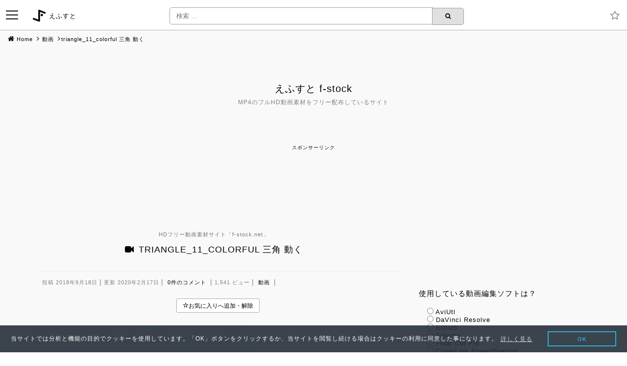

--- FILE ---
content_type: text/html; charset=UTF-8
request_url: https://f-stock.net/triangle_11_colorful/
body_size: 20214
content:
<!DOCTYPE html><html dir="ltr" lang="ja"><head><meta charset="UTF-8"><meta name="viewport" content="width=device-width, initial-scale=1"><meta name="msvalidate.01" content="E3535C1CB0AAFE0D8BB0FBE02F45F54A" /><meta name="google-site-verification" content="RC6sZa2eaF95ZIMc4E9RCg2dlcjaWzuDW2fZsh3tg9w" /><meta name="author" content="A2AGE KOUTA"><meta name="Keywords" content="フリー,素材,動画,ダウンロード,無料,タダ,HD,フルハイビジョン,配布,フルHD,CG,Hitfilm,ae,aftereffects,mp4,H.264/avc,アフターエフェクツ,ヒットフィルム,動画編集ソフト"><meta name="description" content="triangle_11_colorful 三角 動く | 当サイトはAfterEffects等のVFXソフトで作成したHD動画素材をフリー・無料・タダで配布しています。動画フォーマットはMP4の他、透過(アルファチャンネル)するMOV形式もあり、ご利用には著作権表示の義務もありません。"><meta name="twitter:card" content="summary_large_image"><meta name="twitter:description" content=""><meta name="twitter:title" content="triangle_11_colorful 三角 動く"><meta name="twitter:url" content="https://f-stock.net/triangle_11_colorful/"><meta name="twitter:image" content="https://f-stock.net/wp-content/uploads/triangle11colorful.jpg"><meta name="twitter:domain" content="f-stock.net"><meta name="twitter:image:width" content="1280"><meta name="twitter:image:height" content="720"><meta name="twitter:creator" content="@A2AGE"><meta name="twitter:site" content="@A2AGE"><meta property="og:type" content="website"><meta property="og:description" content=""><meta property="og:title" content="triangle_11_colorful 三角 動く"><meta property="og:url" content="https://f-stock.net/triangle_11_colorful/"><meta property="og:image" content="https://f-stock.net/wp-content/uploads/triangle11colorful.jpg"><meta property="og:site_name" content="えふすと f-stock"><meta property="og:locale" content="ja_JP" /><meta name="msapplication-config" content="/browserconfig.xml" /><meta name="msapplication-TileColor" content="#ffffff"><meta name="msapplication-TileImage" content="https://f-stock.net/wp-content/themes/f-stock_8.1/favicon/icon-144x144.png"><meta name="theme-color" content="#363f48"><link rel="icon" type="image/x-icon" href="https://f-stock.net/wp-content/themes/f-stock_8.1/favicon/favicon.ico"><link rel="apple-touch-icon" sizes="180x180" href="https://f-stock.net/wp-content/themes/f-stock_8.1/favicon/apple-touch-icon-180x180.png"><link rel="mask-icon" href="https://f-stock.net/wp-content/themes/f-stock_8.1/favicon/safari-icon.svg" color="#555" /><link rel="icon" type="image/png" sizes="192x192" href="https://f-stock.net/wp-content/themes/f-stock_8.1/favicon/android-chrome-192x192.png"><link rel="manifest" href="https://f-stock.net/wp-content/themes/f-stock_8.1/favicon/manifest.json"><link rel="pingback" href="https://f-stock.net/xmlrpc.php" /><link rel="profile" href="http://gmpg.org/xfn/11">  <script async src="https://www.googletagmanager.com/gtag/js?id=G-4MEMJB4MKF"></script> <script>window.dataLayer = window.dataLayer || [];
  function gtag(){dataLayer.push(arguments);}
  gtag('js', new Date());

  gtag('config', 'G-4MEMJB4MKF');
  gtag('config', 'UA-49996702-16');</script> <link media="all" href="https://f-stock.net/wp-content/cache/autoptimize/css/autoptimize_3a353754fec9f6f1553003f532fb23e5.css" rel="stylesheet"><title>えふすと f-stock | triangle_11_colorful 三角 動く | HDフリー動画素材</title><meta name="robots" content="max-snippet:-1, max-image-preview:large, max-video-preview:-1" /><meta name="author" content="厚揚公太"/><meta name="keywords" content="hitfilm,カラフル,三角,形,動画" /><link rel="canonical" href="https://f-stock.net/triangle_11_colorful/" /><meta name="generator" content="All in One SEO (AIOSEO) 4.9.3" /> <script type="application/ld+json" class="aioseo-schema">{"@context":"https:\/\/schema.org","@graph":[{"@type":"Article","@id":"https:\/\/f-stock.net\/triangle_11_colorful\/#article","name":"\u3048\u3075\u3059\u3068 f-stock | triangle_11_colorful \u4e09\u89d2 \u52d5\u304f | HD\u30d5\u30ea\u30fc\u52d5\u753b\u7d20\u6750","headline":"triangle_11_colorful \u4e09\u89d2 \u52d5\u304f","author":{"@id":"https:\/\/f-stock.net\/author\/a2age_kouta_fstock\/#author"},"publisher":{"@id":"https:\/\/f-stock.net\/#person"},"image":{"@type":"ImageObject","url":"https:\/\/f-stock.net\/wp-content\/uploads\/triangle11colorful.jpg","width":1280,"height":720},"datePublished":"2018-09-18T04:52:35+09:00","dateModified":"2020-02-17T23:20:35+09:00","inLanguage":"ja","mainEntityOfPage":{"@id":"https:\/\/f-stock.net\/triangle_11_colorful\/#webpage"},"isPartOf":{"@id":"https:\/\/f-stock.net\/triangle_11_colorful\/#webpage"},"articleSection":"\u52d5\u753b, hitfilm, \u30ab\u30e9\u30d5\u30eb, \u4e09\u89d2, \u5f62"},{"@type":"BreadcrumbList","@id":"https:\/\/f-stock.net\/triangle_11_colorful\/#breadcrumblist","itemListElement":[{"@type":"ListItem","@id":"https:\/\/f-stock.net#listItem","position":1,"name":"Home","item":"https:\/\/f-stock.net","nextItem":{"@type":"ListItem","@id":"https:\/\/f-stock.net\/category\/movie\/#listItem","name":"\u52d5\u753b"}},{"@type":"ListItem","@id":"https:\/\/f-stock.net\/category\/movie\/#listItem","position":2,"name":"\u52d5\u753b","item":"https:\/\/f-stock.net\/category\/movie\/","nextItem":{"@type":"ListItem","@id":"https:\/\/f-stock.net\/triangle_11_colorful\/#listItem","name":"triangle_11_colorful \u4e09\u89d2 \u52d5\u304f"},"previousItem":{"@type":"ListItem","@id":"https:\/\/f-stock.net#listItem","name":"Home"}},{"@type":"ListItem","@id":"https:\/\/f-stock.net\/triangle_11_colorful\/#listItem","position":3,"name":"triangle_11_colorful \u4e09\u89d2 \u52d5\u304f","previousItem":{"@type":"ListItem","@id":"https:\/\/f-stock.net\/category\/movie\/#listItem","name":"\u52d5\u753b"}}]},{"@type":"Person","@id":"https:\/\/f-stock.net\/#person"},{"@type":"Person","@id":"https:\/\/f-stock.net\/author\/a2age_kouta_fstock\/#author","url":"https:\/\/f-stock.net\/author\/a2age_kouta_fstock\/","name":"\u539a\u63da\u516c\u592a","image":{"@type":"ImageObject","@id":"https:\/\/f-stock.net\/triangle_11_colorful\/#authorImage","url":"https:\/\/secure.gravatar.com\/avatar\/701de6b555f287f0a46a7e795dc7b388c24346c04d3c7c54a71a1840291614d1?s=96&d=mm&r=g","width":96,"height":96,"caption":"\u539a\u63da\u516c\u592a"}},{"@type":"WebPage","@id":"https:\/\/f-stock.net\/triangle_11_colorful\/#webpage","url":"https:\/\/f-stock.net\/triangle_11_colorful\/","name":"\u3048\u3075\u3059\u3068 f-stock | triangle_11_colorful \u4e09\u89d2 \u52d5\u304f | HD\u30d5\u30ea\u30fc\u52d5\u753b\u7d20\u6750","inLanguage":"ja","isPartOf":{"@id":"https:\/\/f-stock.net\/#website"},"breadcrumb":{"@id":"https:\/\/f-stock.net\/triangle_11_colorful\/#breadcrumblist"},"author":{"@id":"https:\/\/f-stock.net\/author\/a2age_kouta_fstock\/#author"},"creator":{"@id":"https:\/\/f-stock.net\/author\/a2age_kouta_fstock\/#author"},"image":{"@type":"ImageObject","url":"https:\/\/f-stock.net\/wp-content\/uploads\/triangle11colorful.jpg","@id":"https:\/\/f-stock.net\/triangle_11_colorful\/#mainImage","width":1280,"height":720},"primaryImageOfPage":{"@id":"https:\/\/f-stock.net\/triangle_11_colorful\/#mainImage"},"datePublished":"2018-09-18T04:52:35+09:00","dateModified":"2020-02-17T23:20:35+09:00"},{"@type":"WebSite","@id":"https:\/\/f-stock.net\/#website","url":"https:\/\/f-stock.net\/","name":"\u3048\u3075\u3059\u3068 f-stock","description":"MP4\u306e\u30d5\u30ebHD\u52d5\u753b\u7d20\u6750\u3092\u30d5\u30ea\u30fc\u914d\u5e03\u3057\u3066\u3044\u308b\u30b5\u30a4\u30c8","inLanguage":"ja","publisher":{"@id":"https:\/\/f-stock.net\/#person"}}]}</script> <link rel='dns-prefetch' href='//cdnjs.cloudflare.com' /><link rel="alternate" type="application/rss+xml" title="えふすと f-stock &raquo; フィード" href="https://f-stock.net/feed/" /><link rel="alternate" type="application/rss+xml" title="えふすと f-stock &raquo; コメントフィード" href="https://f-stock.net/comments/feed/" /><link rel="alternate" type="application/rss+xml" title="えふすと f-stock &raquo; triangle_11_colorful 三角 動く のコメントのフィード" href="https://f-stock.net/triangle_11_colorful/feed/" /><link rel="alternate" title="oEmbed (JSON)" type="application/json+oembed" href="https://f-stock.net/wp-json/oembed/1.0/embed?url=https%3A%2F%2Ff-stock.net%2Ftriangle_11_colorful%2F" /><link rel="alternate" title="oEmbed (XML)" type="text/xml+oembed" href="https://f-stock.net/wp-json/oembed/1.0/embed?url=https%3A%2F%2Ff-stock.net%2Ftriangle_11_colorful%2F&#038;format=xml" /><link rel='stylesheet' id='font-awesome_cds-css' href='https://cdnjs.cloudflare.com/ajax/libs/font-awesome/4.7.0/css/font-awesome.min.css?ver=6.9' type='text/css' media='all' /><link rel='stylesheet' id='cookieconsent_css-css' href='//cdnjs.cloudflare.com/ajax/libs/cookieconsent2/3.0.3/cookieconsent.min.css?ver=6.9' type='text/css' media='all' /> <script type="text/javascript" src="https://f-stock.net/wp-includes/js/jquery/jquery.min.js?ver=3.7.1" id="jquery-core-js"></script> <script type="text/javascript" id="favorites-js-extra">var favorites_data = {"ajaxurl":"https://f-stock.net/wp-admin/admin-ajax.php","nonce":"1fbf6e480e","favorite":"\u003Ci class=\"sf-icon-star-empty\"\u003E\u003C/i\u003E","favorited":"\u003Ci class=\"sf-icon-star-full\"\u003E\u003C/i\u003E","includecount":"","indicate_loading":"","loading_text":"Loading","loading_image":"","loading_image_active":"","loading_image_preload":"","cache_enabled":"1","button_options":{"button_type":"custom","custom_colors":false,"box_shadow":false,"include_count":false,"default":{"background_default":false,"border_default":false,"text_default":false,"icon_default":false,"count_default":false},"active":{"background_active":false,"border_active":false,"text_active":false,"icon_active":false,"count_active":false}},"authentication_modal_content":"\u003Cp\u003E\u304a\u6c17\u306b\u5165\u308a\u3092\u8ffd\u52a0\u3059\u308b\u306b\u306f\u30ed\u30b0\u30a4\u30f3\u3057\u3066\u304f\u3060\u3055\u3044\u3002\u003C/p\u003E\u003Cp\u003E\u003Ca href=\"#\" data-favorites-modal-close\u003E\u3053\u306e\u901a\u77e5\u3092\u975e\u8868\u793a\u306b\u3059\u308b\u003C/a\u003E\u003C/p\u003E","authentication_redirect":"","dev_mode":"","logged_in":"","user_id":"0","authentication_redirect_url":"https://f-stock.net/wp-login.php"};
//# sourceURL=favorites-js-extra</script> <link rel="https://api.w.org/" href="https://f-stock.net/wp-json/" /><link rel="alternate" title="JSON" type="application/json" href="https://f-stock.net/wp-json/wp/v2/posts/3740" /><link rel="EditURI" type="application/rsd+xml" title="RSD" href="https://f-stock.net/xmlrpc.php?rsd" /><meta name="generator" content="WordPress 6.9" /><link rel='shortlink' href='https://f-stock.net/?p=3740' /></head><body class="wp-singular post-template-default single single-post postid-3740 single-format-standard wp-theme-f-stock_81" ontouchstart><div class="headerbox"><div id="nav-drawer"> <input id="nav-input" type="checkbox" class="nav-unshown"> <label id="nav-open" for="nav-input"><span></span></label> <label class="nav-unshown" id="nav-close" for="nav-input"></label><div id="nav-content"><div class="drawer_favicon"> <a href="https://f-stock.net/" rel="home" title="トップページに戻る"> <img src="https://f-stock.net/wp-content/themes/f-stock_8.1/images/f-stock-logo.ico" width="32" height="32" alt="" /> <span>えふすと f-stock.net</span><br><br> </a> <span class="kome">※画面外をクリックすると閉じます</span></div><div class="favorite_link"> <a href="https://f-stock.net/favorites/"><i class="fa fa-star" aria-hidden="true"></i>お気に入りリスト</a></div><div class="col-md-3_drawer about"><h3><i class="fa fa-male" aria-hidden="true"></i>About</h3> <a href="https://f-stock.net/terms-of-use/">使用条件</a> <a href="https://f-stock.net/profile/">プロフィール</a> <a href="https://f-stock.net/privacy-policy/">プライバシーポリシー</a> <a href="https://f-stock.net/cookie-policy/">クッキー</a> <a href="https://f-stock.net/video-preview/">サイトの使い方</a> <a href="https://f-stock.net/mail/">メールで問い合わせ</a> <a href="https://f-stock.net/sitemap/">サイトマップ (サムネ一覧)</a> <a href="https://f-stock.net/change-log/">サイト更新履歴</a> <a href="https://f-stock.net/comments/">コメント一覧</a> <a href="https://f-stock.net/info-archives/">過去のお知らせ</a></div><div class="col-md-3_drawer a_hover_green movie"><h3><i class="fa fa-video-camera" aria-hidden="true"></i>Movie</h3> <a href="https://f-stock.net/pull_out_black/">黒背景を抜く方法</a> <a href="https://f-stock.net/zip-file-extract/">ZIPファイルの解凍</a> <a href="https://f-stock.net/how-to-create/">動画作成の舞台裏</a> <a href="https://edit-anything.com/blog/fstock-download-ranking.html">ダウンロードランキング&nbsp;<i class="fa fa-external-link" aria-hidden="true"></i></a> <a href="//blog.with2.net/link/?1993760" target="_blank">人気ブログランキング&nbsp;<i class="fa fa-external-link" aria-hidden="true"></i></a> <a href="https://f-stock.net/sitemap/"> 現在の動画数: <span>427</span> </a></div><div class="col-md-3_drawer"><h3 class="drawer-title"><i class="fa fa-search" aria-hidden="true"></i>Search</h3><div class="center_footer"><li id="categories"><form id="category-select" class="category-select" action="https://f-stock.net/" method="get"> <select  name='cat' id='cat' class='postform' onchange='return this.form.submit()'><option value='-1'>カテゴリーを選択</option><option class="level-0" value="199">お知らせ&nbsp;&nbsp;(3)</option><option class="level-0" value="198">動画&nbsp;&nbsp;(427)</option> </select> <noscript> <input type="submit" value="View" /> </noscript></form></li> <br> <select class="dropdown_list" name="archive-dropdown" onChange='document.location.href=this.options[this.selectedIndex].value;'><option value="">月を選択</option><option value='https://f-stock.net/2021/08/'> 2021年8月 &nbsp;(6)</option><option value='https://f-stock.net/2020/05/'> 2020年5月 &nbsp;(1)</option><option value='https://f-stock.net/2020/04/'> 2020年4月 &nbsp;(1)</option><option value='https://f-stock.net/2020/03/'> 2020年3月 &nbsp;(1)</option><option value='https://f-stock.net/2019/11/'> 2019年11月 &nbsp;(10)</option><option value='https://f-stock.net/2018/10/'> 2018年10月 &nbsp;(6)</option><option value='https://f-stock.net/2018/09/'> 2018年9月 &nbsp;(248)</option><option value='https://f-stock.net/2018/08/'> 2018年8月 &nbsp;(7)</option><option value='https://f-stock.net/2018/07/'> 2018年7月 &nbsp;(68)</option><option value='https://f-stock.net/2018/05/'> 2018年5月 &nbsp;(55)</option><option value='https://f-stock.net/2018/04/'> 2018年4月 &nbsp;(27)</option> </select> <br> <br> <select class="dropdown_list" onchange="location.href=this.options[this.selectedIndex].value;"><option value="" selected="selected">タグを選択</option><option value="https://f-stock.net/tag/aftereffects/">AfterEffects</option><option value="https://f-stock.net/tag/edius/">edius</option><option value="https://f-stock.net/tag/hitfilm/">hitfilm</option><option value="https://f-stock.net/tag/tv-show/">TV番組</option><option value="https://f-stock.net/tag/icon/">アイコン</option><option value="https://f-stock.net/tag/anime/">アニメ調</option><option value="https://f-stock.net/tag/duck/">アヒル</option><option value="https://f-stock.net/tag/ant/">アリ</option><option value="https://f-stock.net/tag/alpha-channel/">アルファチャンネル</option><option value="https://f-stock.net/tag/alphabet/">アルファベット</option><option value="https://f-stock.net/tag/questionnaire/">アンケート</option><option value="https://f-stock.net/tag/udon/">うどん</option><option value="https://f-stock.net/tag/ebiten/">えび天</option><option value="https://f-stock.net/tag/aurora/">オーロラ</option><option value="https://f-stock.net/tag/orange/">オレンジ</option><option value="https://f-stock.net/tag/information/">お知らせ</option><option value="https://f-stock.net/tag/flog/">カエル</option><option value="https://f-stock.net/tag/colorful/">カラフル</option><option value="https://f-stock.net/tag/gizagiza/">ギザギザ</option><option value="https://f-stock.net/tag/kirakira/">キラキラ</option><option value="https://f-stock.net/tag/cracker/">クラッカー</option><option value="https://f-stock.net/tag/glow/">グロー</option><option value="https://f-stock.net/tag/clover/">クローバー</option><option value="https://f-stock.net/tag/goboten/">ごぼ天</option><option value="https://f-stock.net/tag/shock/">ショック</option><option value="https://f-stock.net/tag/star-wars/">スターウォーズ</option><option value="https://f-stock.net/tag/stick/">スティック</option><option value="https://f-stock.net/tag/stock-photo/">ストックフォト販売</option><option value="https://f-stock.net/tag/snowflake/">スノーフレーク</option><option value="https://f-stock.net/tag/spark/">スパーク</option><option value="https://f-stock.net/tag/time-tunnel/">タイムトンネル</option><option value="https://f-stock.net/tag/roasted-pork-fillet/">チャーシュー</option><option value="https://f-stock.net/tag/track-matte/">トラックマット</option><option value="https://f-stock.net/tag/tunnel/">トンネル</option><option value="https://f-stock.net/tag/heart/">ハート</option><option value="https://f-stock.net/tag/hyper-drive/">ハイパードライブ</option><option value="https://f-stock.net/tag/bound/">バウンド</option><option value="https://f-stock.net/tag/batsu/">バツ</option><option value="https://f-stock.net/tag/surprise/">びっくり</option><option value="https://f-stock.net/tag/bitcoin/">ビットコイン</option><option value="https://f-stock.net/tag/pink/">ピンク</option><option value="https://f-stock.net/tag/blur/">ブラー</option><option value="https://f-stock.net/tag/play-station/">プレステ</option><option value="https://f-stock.net/tag/paint/">ペンキ</option><option value="https://f-stock.net/tag/ball/">ボール</option><option value="https://f-stock.net/tag/%e3%81%be%e3%81%a8%e3%82%81%e5%8b%95%e7%94%bb/">まとめ動画</option><option value="https://f-stock.net/tag/missile/">ミサイル</option><option value="https://f-stock.net/tag/moya-sama/">モヤさま</option><option value="https://f-stock.net/tag/ramen/">ラーメン</option><option value="https://f-stock.net/tag/light-leak/">ライトリーク</option><option value="https://f-stock.net/tag/%e3%83%a9%e3%82%a4%e3%83%b3/">ライン</option><option value="https://f-stock.net/tag/loop/">ループ</option><option value="https://f-stock.net/tag/loading-animation/">ローディングアニメーション</option><option value="https://f-stock.net/tag/triangle/">三角</option><option value="https://f-stock.net/tag/rise/">上昇</option><option value="https://f-stock.net/tag/circle/">丸 円</option><option value="https://f-stock.net/tag/pentagon/">五角形</option><option value="https://f-stock.net/tag/human/">人間</option><option value="https://f-stock.net/tag/light/">光</option><option value="https://f-stock.net/tag/heading-for/">向かってくる</option><option value="https://f-stock.net/tag/square/">四角</option><option value="https://f-stock.net/tag/tenkasu/">天かす</option><option value="https://f-stock.net/tag/space/">宇宙</option><option value="https://f-stock.net/tag/comet/">彗星</option><option value="https://f-stock.net/tag/shape/">形</option><option value="https://f-stock.net/tag/jounetsu-tairiku/">情熱大陸</option><option value="https://f-stock.net/tag/love/">愛</option><option value="https://f-stock.net/tag/handwritten/">手書き</option><option value="https://f-stock.net/tag/numeral/">数字</option><option value="https://f-stock.net/tag/character/">文字</option><option value="https://f-stock.net/tag/star/">星</option><option value="https://f-stock.net/tag/clock/">時計</option><option value="https://f-stock.net/tag/time/">時間</option><option value="https://f-stock.net/tag/curve/">曲線</option><option value="https://f-stock.net/tag/cherry-blossoms/">桜</option><option value="https://f-stock.net/tag/brushlet/">毛筆</option><option value="https://f-stock.net/tag/light-blue/">水色</option><option value="https://f-stock.net/tag/ripple/">波紋</option><option value="https://f-stock.net/tag/wavy-line/">波線</option><option value="https://f-stock.net/tag/floating/">浮遊</option><option value="https://f-stock.net/tag/chinese-characters/">漢字</option><option value="https://f-stock.net/tag/fire/">火</option><option value="https://f-stock.net/tag/fire-sparks/">火の粉</option><option value="https://f-stock.net/tag/flame/">炎</option><option value="https://f-stock.net/tag/smoke/">煙</option><option value="https://f-stock.net/tag/explosion/">爆発</option><option value="https://f-stock.net/tag/ball-bokeh/">玉ボケ</option><option value="https://f-stock.net/tag/amber/">琥珀</option><option value="https://f-stock.net/tag/light-emitting-line/">発光ライン</option><option value="https://f-stock.net/tag/white/">白</option><option value="https://f-stock.net/tag/arrow/">矢</option><option value="https://f-stock.net/tag/coin/">硬貨</option><option value="https://f-stock.net/tag/lightning/">稲妻</option><option value="https://f-stock.net/tag/keep-out/">立入禁止</option><option value="https://f-stock.net/tag/tornado/">竜巻</option><option value="https://f-stock.net/tag/brush/">筆</option><option value="https://f-stock.net/tag/autumn-leaves/">紅葉</option><option value="https://f-stock.net/tag/confetti/">紙吹雪</option><option value="https://f-stock.net/tag/purple/">紫</option><option value="https://f-stock.net/tag/marriage/">結婚</option><option value="https://f-stock.net/tag/crystal/">結晶</option><option value="https://f-stock.net/tag/green/">緑</option><option value="https://f-stock.net/tag/line/">線</option><option value="https://f-stock.net/tag/roadbed/">線路</option><option value="https://f-stock.net/tag/mother-in-law-and-daughter-blues/">義母と娘のブルース</option><option value="https://f-stock.net/tag/flower/">花</option><option value="https://f-stock.net/tag/bronze/">茶</option><option value="https://f-stock.net/tag/fall/">落下</option><option value="https://f-stock.net/tag/fallen-leaves/">落葉</option><option value="https://f-stock.net/tag/leaf/">葉っぱ</option><option value="https://f-stock.net/tag/tonkotsu/">豚骨</option><option value="https://f-stock.net/tag/red/">赤</option><option value="https://f-stock.net/tag/footprint/">足あと</option><option value="https://f-stock.net/tag/jump/">跳ねる</option><option value="https://f-stock.net/tag/attack-on-titan/">進撃の巨人</option><option value="https://f-stock.net/tag/gold/">金色</option><option value="https://f-stock.net/tag/rectangle/">長方形</option><option value="https://f-stock.net/tag/intensive-line/">集中線</option><option value="https://f-stock.net/tag/come-away/">離れていく</option><option value="https://f-stock.net/tag/rain/">雨</option><option value="https://f-stock.net/tag/snow/">雪</option><option value="https://f-stock.net/tag/cloud/">雲</option><option value="https://f-stock.net/tag/thunder/">雷</option><option value="https://f-stock.net/tag/blue/">青</option><option value="https://f-stock.net/tag/music/">音楽</option><option value="https://f-stock.net/tag/note/">音符</option><option value="https://f-stock.net/tag/baloon/">風船</option><option value="https://f-stock.net/tag/flying/">飛ぶ</option><option value="https://f-stock.net/tag/airplane/">飛行機</option><option value="https://f-stock.net/tag/gyoza/">餃子</option><option value="https://f-stock.net/tag/yellow/">黄</option><option value="https://f-stock.net/tag/black/">黒</option> </select> <br> <br></div></div><div class="col-md-3_drawer mysite"><h3><i class="fa fa-sitemap" aria-hidden="true"></i>MySite</h3> <a href="https://edit-anything.com/blog/">Blog&nbsp;<i class="fa fa-external-link" aria-hidden="true"></i></a> <a href="https://edit-anything.com/edius/">Edius&nbsp;<i class="fa fa-external-link" aria-hidden="true"></i></a> <a href="https://edit-anything.com/hitfilm/">Hitfilm&nbsp;<i class="fa fa-external-link" aria-hidden="true"></i></a> <a href="https://edit-anything.com/review/index.html">coneco.net archives&nbsp;<i class="fa fa-external-link" aria-hidden="true"></i></a> <a href="https://www.youtube.com/channel/UCtHrl9sBZVw0HSbBJJkqZwg">YouTube&nbsp;<i class="fa fa-external-link" aria-hidden="true"></i></a> <a href="https://twitter.com/A2AGE?ref_src=twsrc%5Etfw">Twitter&nbsp;<i class="fa fa-external-link" aria-hidden="true"></i></a> <a href="https://stock.adobe.com/jp/contributor/207458197/a2-kouta">Adobe Stock&nbsp;<i class="fa fa-external-link" aria-hidden="true"></i></a> <a href="https://creator.pixta.jp/@a2-kouta/footage">PIXTA&nbsp;<i class="fa fa-external-link" aria-hidden="true"></i></a></div></div></div><div class="header_title"><div class="logo"> <a href="https://f-stock.net/" rel="home" title="トップページに戻る"> <img src="https://f-stock.net/wp-content/themes/f-stock_8.1/images/f-stock-logo.ico" width="54" height="54" alt="" /> <span>えふすと</span> </a></div></div><form method="get" class="searchform2" action="https://f-stock.net/"> <input type="search" placeholder="検索 ..." name="s" class="searchfield2" value="" /> <input type="submit" value="&#xf002;" alt="検索" title="検索" class="searchsubmit2"></form> <a href="https://f-stock.net/favorites/" class="favorites_icon" title="お気に入りリスト"> <i class="fa fa-star-o" aria-hidden="true"></i></a></div><div class="top_margin_60"></div><div id="breadcrumb"><ul class="pankuzu"><li class="firstPankuzu"><a href="https://f-stock.net/">Home</a></li><li><a href="https://f-stock.net/category/movie/">動画</a></li><li>triangle_11_colorful 三角 動く</li></ul><div id="header_bg"><div id="page" class="site"> <a class="skip-link screen-reader-text" href="#content">Skip to content</a><header id="masthead" class="site-header" role="banner"><div class="site-branding"><h1 class="site-title"> <a href="https://f-stock.net/" rel="home"> えふすと f-stock</a><br> <span class="site-description">MP4のフルHD動画素材をフリー配布しているサイト</span></h1></div></header></div></div></div><div class="header_adsense"> <script async src="https://pagead2.googlesyndication.com/pagead/js/adsbygoogle.js"></script>  <ins class="adsbygoogle"
 style="display:block"
 data-ad-client="ca-pub-9787661349021911"
 data-ad-slot="6062006978"
 data-ad-format="horizontal"
 data-full-width-responsive="true"></ins> <script>(adsbygoogle = window.adsbygoogle || []).push({});</script> </div><div class="container"><div class="row"><div id="content" class="site-content"><p class="clear"></p><div id="primary" class="content-area col-md-8"><main id="main" class="site-main" role="main"><h1 class="single-page-title"> <sub>HDフリー動画素材サイト「<span>f-stock.net</span>」</sub><br> <i class="fa fa-video-camera" aria-hidden="true"></i>triangle_11_colorful 三角 動く</h1><div class="contentBox"> <span class="date1"> 投稿 2018年9月18日 <span class="bar">|</span> 更新 2020年2月17日 <span class="bar">|</span> <a href="https://f-stock.net/triangle_11_colorful/#respond">0件のコメント</a> <span class="bar">|</span> 1,541 ビュー <span class="bar">|</span> <a href="https://f-stock.net/category/movie/" rel="category tag">動画</a> <span class="bar">|</span> </span> <br><div class="single_favorites"> <button class="simplefavorite-button" data-postid="3740" data-siteid="1" data-groupid="1" data-favoritecount="3" style=""><i class="sf-icon-star-empty"></i></button></div><div class="youtube_responsive"> <iframe width="736" height="414" src="https://www.youtube.com/embed/FvOIN5_C5X4?showinfo=0&#038;rel=0&#038;loop=1&#038;playlist=FvOIN5_C5X4" frameborder="0" allowfullscreen="allowfullscreen"><br /> </iframe></div> <br><div class="play_manual"><div class="youtube_keyboard_manual">YouTube キーボード操作マニュアル</div><div><span><i class="fa fa-refresh" aria-hidden="true"></i>ループ再生</span> 再生中(停止中)に右メニューの「ループ再生」を選択</div><div><span><i class="fa fa-step-backward" aria-hidden="true"></i>１コマ戻る</span> 一時停止中にコンマ(,)を押す</div><div><span><i class="fa fa-step-forward" aria-hidden="true"></i>１コマ送り</span> 一時停止中にピリオド(.)を押す</div><p>※自動ループに対応しましたが右メニューのループ再生の方がスムーズです。</p><p><a href="https://support.google.com/youtube/answer/7631406?hl=ja" target="_blank">YouTube のキーボード ショートカット</a><i class="fa fa-external-link" aria-hidden="true"></i></p></div> <br> <br> <br> <br><h3>ファイル詳細</h3><p>ファイル形式は主にMP4(H.264/AVC)なんですがアルファチャンネルがあるものについてはQuickTimeのMOV形式(PNGコーデック)を使用しています。ループタグが付いた動画はタイムラインに並べると切れ目なく再生できるように作っています。</p><div class="format_table"><table><tbody><tr><td>ファイル形式</td><td>MP4(H.264/AVC) or MOV(PNG)</td></tr><tr><td>配布形式</td><td>ZIP</td></tr><tr><td>ファイル名</td><td>triangle_11_colorful</td></tr><tr><td>フレームサイズ</td><td>1920 x 1080</td></tr><tr><td>フレームレート</td><td>29.97p</td></tr><tr><td>長さ</td><td>動画を参照</td></tr><tr><td>音声</td><td>なし※</td></tr><tr><td>アルファチャンネル</td><td>タグを参照</td></tr><tr><td>ループ</td><td>タグを参照</td></tr><tr><td>タグ</td><td><div class="single_tag"><ul><li><a href="https://f-stock.net/tag/hitfilm/" rel="tag">hitfilm</a> <a href="https://f-stock.net/tag/colorful/" rel="tag">カラフル</a> <a href="https://f-stock.net/tag/triangle/" rel="tag">三角</a> <a href="https://f-stock.net/tag/shape/" rel="tag">形</a></li></ul></div></td></tr></tbody></table><p>※出力ミスで音声トラックがあるものもあるかも知れません</p></div> <br> <br> <br> <br><h3>アルファチャンネル(透過情報)</h3><p>アルファチャンネル(透過情報)がある動画素材(mov形式)だと背景部分が透過するので黒を抜く必要がなく使い勝手が良くなります。ただ、MOV形式の動画は動画プレイヤーで再生できないことがありますし、映像が乱れることもあります。また、PC環境によっては動画編集ソフトに読み込めないこともあります。EDIUSの場合はリンク先の記事を参考にQuickTime Essentialsをインストールすると使えるようになる筈です。</p><p><a href="https://edit-anything.com/edius/quicktime-png.html">PNGコーデックのQuickTime(.mov)が読み込めない？！</a><i class="fa fa-external-link" aria-hidden="true"></i><p>アルファチャンネルの有無は動画の背景を市松模様にし、更に「<strong><a href="https://f-stock.net/tag/alpha-channel/">アルファチャンネル</a></strong>」というタグを付けているのでその辺を参考にして下さい。</p><div class="related_content_ads"> <script async src="https://pagead2.googlesyndication.com/pagead/js/adsbygoogle.js"></script>  <ins class="adsbygoogle"
 style="display:block"
 data-ad-client="ca-pub-9787661349021911"
 data-ad-slot="6210901893"
 data-ad-format="horizontal"
 data-full-width-responsive="true"></ins> <script>(adsbygoogle = window.adsbygoogle || []).push({});</script> </div> <br> <br> <br> <br> <br><h3>ダウンロード</h3><p>初めてダウンロードする場合は<a href="https://f-stock.net/terms-of-use/">使用条件</a>を読んでからご利用ください。</p><p>ダウンロードボタンをクリックしてもファイルがダウンロードできない場合はボタン上で右メニューを開き、「名前を付けてリンク先を保存」などから保存して下さい。<a href="https://f-stock.net/pull_out_black/">黒背景を抜く方法</a>についてはリンク先の記事を参考にして下さい。</p> <br> <a class="download_icon" href="https://f-stock.net/download/triangle_11_colorful.zip" title="download" onClick="
 gtag('event', 'button_click', {
 'event_category' : 'download_button',
 'event_label' : 'triangle_11_colorful'
 });
 "><span>DOWNLOAD</span></a> <br> <br> <br><p class="clear"></p><div class="sns_frame_top"><div class="sns_area"><ul class="clearfix"><li class="youtube-o"> <a href="https://www.youtube.com/channel/UCtHrl9sBZVw0HSbBJJkqZwg" rel="nofollow" target="_blank"> <span class="icon-youtube" style="font-size: 120%;"></span> &nbsp;YouTube <span class="sns_count"> </span></a></li><li class="facebook-o"> <a href="http://www.facebook.com/sharer.php?src=bm&amp;u=https%3A%2F%2Ff-stock.net%2Ftriangle_11_colorful%2F&amp;t=triangle_11_colorful+%E4%B8%89%E8%A7%92+%E5%8B%95%E3%81%8F" onclick="javascript:window.open(this.href, '', 'menubar=no,toolbar=no,resizable=yes,scrollbars=yes,height=300,width=600');return false;" rel="nofollow" target="_blank"> <span class="icon-facebook" style="font-size: 120%;"></span> &nbsp;Share <span class="sns_count"> </span></a></li><li class="twitter-o"> <a href="http://twitter.com/intent/tweet?url=https%3A%2F%2Ff-stock.net%2Ftriangle_11_colorful%2F&amp;text=triangle_11_colorful+%E4%B8%89%E8%A7%92+%E5%8B%95%E3%81%8F&amp;tw_p=tweetbutton" onclick="javascript:window.open(this.href, '', 'menubar=no,toolbar=no,resizable=yes,scrollbars=yes,height=300,width=600');return false;" rel="nofollow" target="_blank"> <span class="icon-twitter" style="font-size: 120%;"></span> &nbsp;Tweet <span class="sns_count"> </span></a></li><li class="hatena-o"> <a href="http://b.hatena.ne.jp/add?mode=confirm&amp;url=https%3A%2F%2Ff-stock.net%2Ftriangle_11_colorful%2F" onclick="javascript:window.open(this.href, '', 'menubar=no,toolbar=no,resizable=yes,scrollbars=yes,height=500,width=530');return false;" rel="nofollow" target="_blank"> <span class="icon-hatenabookmark" style="font-size: 120%;"></span> &nbsp;Hatena <span class="sns_count"> </span></a></li><li class="pocket-o"> <a href="http://getpocket.com/edit?url=https%3A%2F%2Ff-stock.net%2Ftriangle_11_colorful%2F&amp;title=triangle_11_colorful+%E4%B8%89%E8%A7%92+%E5%8B%95%E3%81%8F" onclick="javascript:window.open(this.href, '', 'menubar=no,toolbar=no,resizable=yes,scrollbars=yes,height=300,width=600');return false;" rel="nofollow" target="_blank"> <span class="icon-get-pocket" style="font-size: 120%;"></span> &nbsp;Pocket <span class="sns_count"> </span></a></li><li class="rss-o"> <a href="https://f-stock.net/feed/" rel="nofollow" target="_blank"> <span class="icon-rss" style="font-size: 120%;"></span> &nbsp;RSS <span class="sns_count"> </span></a></li><li class="rss-comment-o"> <a href="https://f-stock.net/comments/feed/" rel="nofollow" target="_blank"> <span class="icon-rss" style="font-size: 120%;"></span> &nbsp;Comment <span class="sns_count"> </span></a></li><li class="feedly-o"> <a href="https://feedly.com/i/subscription/feed/https://f-stock.net/feed/" rel="nofollow" target="_blank"> <span class="icon-feedly" style="font-size: 120%;"></span
 >&nbsp;feedly <span class="sns_count"> </span></a></li><li class="twitter-o"> <a href="https://twitter.com/A2AGE?ref_src=twsrc%5Etfw" class="" data-show-count="false" rel="nofollow" target="_blank"> <script async src="https://platform.twitter.com/widgets.js" charset="utf-8"></script> <span class="icon-twitter" style="font-size: 120%;"></span> &nbsp;Follow <span class="sns_count"> </span></a></li></ul></div></div><p class="clear"></p> <br></div><hr><div class="sigle_previous"><a href="https://f-stock.net/triangle_11_purple/" rel="prev">triangle_11_purple 三角 動く</a></div><div class="single_next"><a href="https://f-stock.net/triangle_10_white/" rel="next">triangle_10_white 三角 動く</a></div><p class="clear10"></p><div id="comments"><div id="respond" class="comment-respond"><h3 id="reply-title" class="comment-reply-title">コメントを残す <small><a rel="nofollow" id="cancel-comment-reply-link" href="/triangle_11_colorful/#respond" style="display:none;">コメントをキャンセル</a></small></h3><form action="https://f-stock.net/wp-comments-post.php" method="post" id="commentform" class="comment-form"><p class="comment-notes"><span id="email-notes">メールアドレスが公開されることはありません。</span> <span class="required-field-message"><span class="required">※</span> が付いている欄は必須項目です</span></p><p class="comment-form-comment"><label for="comment">コメント <span class="required">※</span></label><textarea id="comment" name="comment" cols="45" rows="8" maxlength="65525" required></textarea></p><p class="comment-form-author"><label for="author">名前 <span class="required">※</span></label> <input id="author" name="author" type="text" value="" size="30" maxlength="245" autocomplete="name" required /></p><p class="comment-form-email"><label for="email">メール <span class="required">※</span></label> <input id="email" name="email" type="email" value="" size="30" maxlength="100" aria-describedby="email-notes" autocomplete="email" required /></p><p class="comment-form-url"><label for="url">サイト</label> <input id="url" name="url" type="url" value="" size="30" maxlength="200" autocomplete="url" /></p><p class="form-submit"><input name="submit" type="submit" id="submit" class="submit" value="コメントを送信" /> <input type='hidden' name='comment_post_ID' value='3740' id='comment_post_ID' /> <input type='hidden' name='comment_parent' id='comment_parent' value='0' /></p></form></div></div><div class="comments-previous"></div><div class="comments-next"></div><p class="clear10"></p><div class="related_content_ads"> <script async src="https://pagead2.googlesyndication.com/pagead/js/adsbygoogle.js"></script>  <ins class="adsbygoogle"
 style="display:block"
 data-ad-format="autorelaxed"
 data-ad-client="ca-pub-9787661349021911"
 data-ad-slot="4053980219"
 data-matched-content-rows-num="2"
 data-matched-content-columns-num="3"
 data-matched-content-ui-type="image_stacked"></ins> <script>(adsbygoogle = window.adsbygoogle || []).push({});</script> </div><p class="clear10"></p><p class="clear10"></p></main></div><aside id="secondary" class="widget-area col-md-4" role="complementary"><section id="polls-widget-2" class="widget widget_polls-widget"><div id="polls-2" class="wp-polls"><form id="polls_form_2" class="wp-polls-form" action="/index.php" method="post"><p style="display: none;"><input type="hidden" id="poll_2_nonce" name="wp-polls-nonce" value="ddc628e372" /></p><p style="display: none;"><input type="hidden" name="poll_id" value="2" /></p><p style="text-align: center"><h2>使用している動画編集ソフトは？</h2></p><div id="polls-2-ans" class="wp-polls-ans"><ul class="wp-polls-ul"><li><input type="radio" id="poll-answer-6" name="poll_2" value="6" /> <label for="poll-answer-6">AviUtl</label></li><li><input type="radio" id="poll-answer-7" name="poll_2" value="7" /> <label for="poll-answer-7">DaVinci Resolve</label></li><li><input type="radio" id="poll-answer-8" name="poll_2" value="8" /> <label for="poll-answer-8">EDIUS</label></li><li><input type="radio" id="poll-answer-9" name="poll_2" value="9" /> <label for="poll-answer-9">Filmora</label></li><li><input type="radio" id="poll-answer-10" name="poll_2" value="10" /> <label for="poll-answer-10">Final Cut Pro</label></li><li><input type="radio" id="poll-answer-11" name="poll_2" value="11" /> <label for="poll-answer-11">CyberLink PowerDirector</label></li><li><input type="radio" id="poll-answer-12" name="poll_2" value="12" /> <label for="poll-answer-12">Adobe Premiere</label></li><li><input type="radio" id="poll-answer-13" name="poll_2" value="13" /> <label for="poll-answer-13">Corel VideoStudio</label></li><li><input type="radio" id="poll-answer-14" name="poll_2" value="14" /> <label for="poll-answer-14">VEGAS Movie Studio</label></li><li><input type="radio" id="poll-answer-15" name="poll_2" value="15" /> <label for="poll-answer-15">Lumafusion</label></li><li><input type="radio" id="poll-answer-16" name="poll_2" value="16" /> <label for="poll-answer-16">その他</label></li><li><input type="radio" id="poll-answer-17" name="poll_2" value="17" /> <label for="poll-answer-17">AfterEffects</label></li><li><input type="radio" id="poll-answer-18" name="poll_2" value="18" /> <label for="poll-answer-18">Hitfilm</label></li></ul><p style="text-align: center"><input type="button" name="vote" value="投票する" class="Buttons" onclick="poll_vote(2);" /></p><p style="text-align: center"><a href="#ViewPollResults" onclick="poll_result(2); return false;" title="投票結果を見る">投票結果を見る</a></p></div></form></div><ul><li><a href="https://f-stock.net/questionnaire-1/">アンケートページを開く</a><i class="fa fa-external-link" aria-hidden="true"></i></li></ul></section><section id="custom_html-15" class="widget_text widget widget_custom_html"><h3 class="widget-title">動画プレビュー ショートバージョン</h3><div class="textwidget custom-html-widget"><div class="youtube_responsive"> <iframe width="560" height="315" src="https://www.youtube.com/embed/gPR6cdSnxME?showinfo=0&rel=0" frameborder="0" allowfullscreen="allowfullscreen"> </iframe></div></div></section><section id="custom_html-13" class="widget_text widget widget_custom_html"><h3 class="widget-title">動画プレビュー 第１弾 405本</h3><div class="textwidget custom-html-widget"><div class="youtube_responsive"> <iframe width="560" height="315" src="https://www.youtube.com/embed/6hh4E1Ds21Y?showinfo=0&rel=0" frameborder="0" allowfullscreen="allowfullscreen"> </iframe></div></div></section><section id="custom_html-9" class="widget_text widget widget_custom_html"><h3 class="widget-title">about</h3><div class="textwidget custom-html-widget"><ul class="sidebar_about"><li><a href="https://f-stock.net/terms-of-use/">使用条件</a></li><li><a href="https://f-stock.net/profile/">プロフィール</a></li><li><a href="https://f-stock.net/privacy-policy/">プライバシーポリシー</a></li><li><a href="https://f-stock.net/cookie-policy/">クッキー</a></li><li><a href="https://f-stock.net/mail/">問い合わせ</a></li><li><a href="https://f-stock.net/video-preview/">サイトの使い方</a></li><li><a href="https://f-stock.net/sitemap/">サイトマップ</a></li><li><a href="https://f-stock.net/change-log/">更新履歴</a></li><li><a href="https://f-stock.net/comments/">コメント一覧</a></li><li><a href="https://f-stock.net/favorites/">お気に入り一覧</a></li><li><a href="https://edit-anything.com/blog/pc-spec-softwear.html">PCスペックと使用ソフト</a><i class="fa fa-external-link" aria-hidden="true"></i></li></ul></div></section><div class="widget_text adsense_sidebar"><div class="textwidget custom-html-widget"><script async src="https://pagead2.googlesyndication.com/pagead/js/adsbygoogle.js"></script>  <ins class="adsbygoogle"
 style="display:block"
 data-ad-client="ca-pub-9787661349021911"
 data-ad-slot="7566684705"
 data-ad-format="rectangle"
 data-full-width-responsive="true"></ins> <script>(adsbygoogle = window.adsbygoogle || []).push({});</script></div></div><section id="tag_cloud-2" class="widget widget_tag_cloud"><h3 class="widget-title">タグ</h3><div class="tagcloud"><a href="https://f-stock.net/tag/aftereffects/" class="tag-cloud-link tag-link-190 tag-link-position-1" style="font-size: 11px;" aria-label="AfterEffects (52個の項目)">AfterEffects<span class="tag-link-count"> (52)</span></a> <a href="https://f-stock.net/tag/edius/" class="tag-cloud-link tag-link-56 tag-link-position-2" style="font-size: 11px;" aria-label="edius (1個の項目)">edius<span class="tag-link-count"> (1)</span></a> <a href="https://f-stock.net/tag/hitfilm/" class="tag-cloud-link tag-link-191 tag-link-position-3" style="font-size: 11px;" aria-label="hitfilm (375個の項目)">hitfilm<span class="tag-link-count"> (375)</span></a> <a href="https://f-stock.net/tag/tv-show/" class="tag-cloud-link tag-link-183 tag-link-position-4" style="font-size: 11px;" aria-label="TV番組 (82個の項目)">TV番組<span class="tag-link-count"> (82)</span></a> <a href="https://f-stock.net/tag/udon/" class="tag-cloud-link tag-link-121 tag-link-position-5" style="font-size: 11px;" aria-label="うどん (2個の項目)">うどん<span class="tag-link-count"> (2)</span></a> <a href="https://f-stock.net/tag/ebiten/" class="tag-cloud-link tag-link-123 tag-link-position-6" style="font-size: 11px;" aria-label="えび天 (2個の項目)">えび天<span class="tag-link-count"> (2)</span></a> <a href="https://f-stock.net/tag/information/" class="tag-cloud-link tag-link-220 tag-link-position-7" style="font-size: 11px;" aria-label="お知らせ (3個の項目)">お知らせ<span class="tag-link-count"> (3)</span></a> <a href="https://f-stock.net/tag/goboten/" class="tag-cloud-link tag-link-124 tag-link-position-8" style="font-size: 11px;" aria-label="ごぼ天 (2個の項目)">ごぼ天<span class="tag-link-count"> (2)</span></a> <a href="https://f-stock.net/tag/surprise/" class="tag-cloud-link tag-link-187 tag-link-position-9" style="font-size: 11px;" aria-label="びっくり (6個の項目)">びっくり<span class="tag-link-count"> (6)</span></a> <a href="https://f-stock.net/tag/%e3%81%be%e3%81%a8%e3%82%81%e5%8b%95%e7%94%bb/" class="tag-cloud-link tag-link-221 tag-link-position-10" style="font-size: 11px;" aria-label="まとめ動画 (1個の項目)">まとめ動画<span class="tag-link-count"> (1)</span></a> <a href="https://f-stock.net/tag/icon/" class="tag-cloud-link tag-link-57 tag-link-position-11" style="font-size: 11px;" aria-label="アイコン (1個の項目)">アイコン<span class="tag-link-count"> (1)</span></a> <a href="https://f-stock.net/tag/anime/" class="tag-cloud-link tag-link-196 tag-link-position-12" style="font-size: 11px;" aria-label="アニメ調 (49個の項目)">アニメ調<span class="tag-link-count"> (49)</span></a> <a href="https://f-stock.net/tag/duck/" class="tag-cloud-link tag-link-167 tag-link-position-13" style="font-size: 11px;" aria-label="アヒル (2個の項目)">アヒル<span class="tag-link-count"> (2)</span></a> <a href="https://f-stock.net/tag/ant/" class="tag-cloud-link tag-link-173 tag-link-position-14" style="font-size: 11px;" aria-label="アリ (3個の項目)">アリ<span class="tag-link-count"> (3)</span></a> <a href="https://f-stock.net/tag/alpha-channel/" class="tag-cloud-link tag-link-104 tag-link-position-15" style="font-size: 11px;" aria-label="アルファチャンネル (45個の項目)">アルファチャンネル<span class="tag-link-count"> (45)</span></a> <a href="https://f-stock.net/tag/alphabet/" class="tag-cloud-link tag-link-149 tag-link-position-16" style="font-size: 11px;" aria-label="アルファベット (27個の項目)">アルファベット<span class="tag-link-count"> (27)</span></a> <a href="https://f-stock.net/tag/questionnaire/" class="tag-cloud-link tag-link-219 tag-link-position-17" style="font-size: 11px;" aria-label="アンケート (1個の項目)">アンケート<span class="tag-link-count"> (1)</span></a> <a href="https://f-stock.net/tag/orange/" class="tag-cloud-link tag-link-75 tag-link-position-18" style="font-size: 11px;" aria-label="オレンジ (24個の項目)">オレンジ<span class="tag-link-count"> (24)</span></a> <a href="https://f-stock.net/tag/aurora/" class="tag-cloud-link tag-link-151 tag-link-position-19" style="font-size: 11px;" aria-label="オーロラ (1個の項目)">オーロラ<span class="tag-link-count"> (1)</span></a> <a href="https://f-stock.net/tag/flog/" class="tag-cloud-link tag-link-170 tag-link-position-20" style="font-size: 11px;" aria-label="カエル (2個の項目)">カエル<span class="tag-link-count"> (2)</span></a> <a href="https://f-stock.net/tag/colorful/" class="tag-cloud-link tag-link-37 tag-link-position-21" style="font-size: 11px;" aria-label="カラフル (93個の項目)">カラフル<span class="tag-link-count"> (93)</span></a> <a href="https://f-stock.net/tag/kirakira/" class="tag-cloud-link tag-link-65 tag-link-position-22" style="font-size: 11px;" aria-label="キラキラ (26個の項目)">キラキラ<span class="tag-link-count"> (26)</span></a> <a href="https://f-stock.net/tag/gizagiza/" class="tag-cloud-link tag-link-180 tag-link-position-23" style="font-size: 11px;" aria-label="ギザギザ (1個の項目)">ギザギザ<span class="tag-link-count"> (1)</span></a> <a href="https://f-stock.net/tag/cracker/" class="tag-cloud-link tag-link-61 tag-link-position-24" style="font-size: 11px;" aria-label="クラッカー (16個の項目)">クラッカー<span class="tag-link-count"> (16)</span></a> <a href="https://f-stock.net/tag/clover/" class="tag-cloud-link tag-link-46 tag-link-position-25" style="font-size: 11px;" aria-label="クローバー (3個の項目)">クローバー<span class="tag-link-count"> (3)</span></a> <a href="https://f-stock.net/tag/glow/" class="tag-cloud-link tag-link-87 tag-link-position-26" style="font-size: 11px;" aria-label="グロー (2個の項目)">グロー<span class="tag-link-count"> (2)</span></a> <a href="https://f-stock.net/tag/shock/" class="tag-cloud-link tag-link-188 tag-link-position-27" style="font-size: 11px;" aria-label="ショック (6個の項目)">ショック<span class="tag-link-count"> (6)</span></a> <a href="https://f-stock.net/tag/star-wars/" class="tag-cloud-link tag-link-67 tag-link-position-28" style="font-size: 11px;" aria-label="スターウォーズ (4個の項目)">スターウォーズ<span class="tag-link-count"> (4)</span></a> <a href="https://f-stock.net/tag/stick/" class="tag-cloud-link tag-link-64 tag-link-position-29" style="font-size: 11px;" aria-label="スティック (1個の項目)">スティック<span class="tag-link-count"> (1)</span></a> <a href="https://f-stock.net/tag/stock-photo/" class="tag-cloud-link tag-link-159 tag-link-position-30" style="font-size: 11px;" aria-label="ストックフォト販売 (85個の項目)">ストックフォト販売<span class="tag-link-count"> (85)</span></a> <a href="https://f-stock.net/tag/snowflake/" class="tag-cloud-link tag-link-69 tag-link-position-31" style="font-size: 11px;" aria-label="スノーフレーク (1個の項目)">スノーフレーク<span class="tag-link-count"> (1)</span></a> <a href="https://f-stock.net/tag/spark/" class="tag-cloud-link tag-link-62 tag-link-position-32" style="font-size: 11px;" aria-label="スパーク (1個の項目)">スパーク<span class="tag-link-count"> (1)</span></a> <a href="https://f-stock.net/tag/time-tunnel/" class="tag-cloud-link tag-link-185 tag-link-position-33" style="font-size: 11px;" aria-label="タイムトンネル (1個の項目)">タイムトンネル<span class="tag-link-count"> (1)</span></a> <a href="https://f-stock.net/tag/roasted-pork-fillet/" class="tag-cloud-link tag-link-131 tag-link-position-34" style="font-size: 11px;" aria-label="チャーシュー (2個の項目)">チャーシュー<span class="tag-link-count"> (2)</span></a> <a href="https://f-stock.net/tag/track-matte/" class="tag-cloud-link tag-link-99 tag-link-position-35" style="font-size: 11px;" aria-label="トラックマット (7個の項目)">トラックマット<span class="tag-link-count"> (7)</span></a> <a href="https://f-stock.net/tag/tunnel/" class="tag-cloud-link tag-link-140 tag-link-position-36" style="font-size: 11px;" aria-label="トンネル (1個の項目)">トンネル<span class="tag-link-count"> (1)</span></a> <a href="https://f-stock.net/tag/hyper-drive/" class="tag-cloud-link tag-link-66 tag-link-position-37" style="font-size: 11px;" aria-label="ハイパードライブ (4個の項目)">ハイパードライブ<span class="tag-link-count"> (4)</span></a> <a href="https://f-stock.net/tag/heart/" class="tag-cloud-link tag-link-63 tag-link-position-38" style="font-size: 11px;" aria-label="ハート (3個の項目)">ハート<span class="tag-link-count"> (3)</span></a> <a href="https://f-stock.net/tag/bound/" class="tag-cloud-link tag-link-79 tag-link-position-39" style="font-size: 11px;" aria-label="バウンド (2個の項目)">バウンド<span class="tag-link-count"> (2)</span></a> <a href="https://f-stock.net/tag/batsu/" class="tag-cloud-link tag-link-166 tag-link-position-40" style="font-size: 11px;" aria-label="バツ (1個の項目)">バツ<span class="tag-link-count"> (1)</span></a> <a href="https://f-stock.net/tag/bitcoin/" class="tag-cloud-link tag-link-118 tag-link-position-41" style="font-size: 11px;" aria-label="ビットコイン (9個の項目)">ビットコイン<span class="tag-link-count"> (9)</span></a> <a href="https://f-stock.net/tag/pink/" class="tag-cloud-link tag-link-39 tag-link-position-42" style="font-size: 11px;" aria-label="ピンク (14個の項目)">ピンク<span class="tag-link-count"> (14)</span></a> <a href="https://f-stock.net/tag/blur/" class="tag-cloud-link tag-link-80 tag-link-position-43" style="font-size: 11px;" aria-label="ブラー (16個の項目)">ブラー<span class="tag-link-count"> (16)</span></a> <a href="https://f-stock.net/tag/play-station/" class="tag-cloud-link tag-link-223 tag-link-position-44" style="font-size: 11px;" aria-label="プレステ (6個の項目)">プレステ<span class="tag-link-count"> (6)</span></a> <a href="https://f-stock.net/tag/paint/" class="tag-cloud-link tag-link-102 tag-link-position-45" style="font-size: 11px;" aria-label="ペンキ (12個の項目)">ペンキ<span class="tag-link-count"> (12)</span></a> <a href="https://f-stock.net/tag/ball/" class="tag-cloud-link tag-link-72 tag-link-position-46" style="font-size: 11px;" aria-label="ボール (6個の項目)">ボール<span class="tag-link-count"> (6)</span></a> <a href="https://f-stock.net/tag/missile/" class="tag-cloud-link tag-link-76 tag-link-position-47" style="font-size: 11px;" aria-label="ミサイル (1個の項目)">ミサイル<span class="tag-link-count"> (1)</span></a> <a href="https://f-stock.net/tag/moya-sama/" class="tag-cloud-link tag-link-145 tag-link-position-48" style="font-size: 11px;" aria-label="モヤさま (49個の項目)">モヤさま<span class="tag-link-count"> (49)</span></a> <a href="https://f-stock.net/tag/light-leak/" class="tag-cloud-link tag-link-16 tag-link-position-49" style="font-size: 11px;" aria-label="ライトリーク (35個の項目)">ライトリーク<span class="tag-link-count"> (35)</span></a> <a href="https://f-stock.net/tag/%e3%83%a9%e3%82%a4%e3%83%b3/" class="tag-cloud-link tag-link-192 tag-link-position-50" style="font-size: 11px;" aria-label="ライン (32個の項目)">ライン<span class="tag-link-count"> (32)</span></a> <a href="https://f-stock.net/tag/ramen/" class="tag-cloud-link tag-link-127 tag-link-position-51" style="font-size: 11px;" aria-label="ラーメン (2個の項目)">ラーメン<span class="tag-link-count"> (2)</span></a> <a href="https://f-stock.net/tag/loop/" class="tag-cloud-link tag-link-91 tag-link-position-52" style="font-size: 11px;" aria-label="ループ (30個の項目)">ループ<span class="tag-link-count"> (30)</span></a> <a href="https://f-stock.net/tag/loading-animation/" class="tag-cloud-link tag-link-150 tag-link-position-53" style="font-size: 11px;" aria-label="ローディングアニメーション (10個の項目)">ローディングアニメーション<span class="tag-link-count"> (10)</span></a> <a href="https://f-stock.net/tag/triangle/" class="tag-cloud-link tag-link-38 tag-link-position-54" style="font-size: 11px;" aria-label="三角 (55個の項目)">三角<span class="tag-link-count"> (55)</span></a> <a href="https://f-stock.net/tag/rise/" class="tag-cloud-link tag-link-17 tag-link-position-55" style="font-size: 11px;" aria-label="上昇 (28個の項目)">上昇<span class="tag-link-count"> (28)</span></a> <a href="https://f-stock.net/tag/circle/" class="tag-cloud-link tag-link-47 tag-link-position-56" style="font-size: 11px;" aria-label="丸 円 (24個の項目)">丸 円<span class="tag-link-count"> (24)</span></a> <a href="https://f-stock.net/tag/pentagon/" class="tag-cloud-link tag-link-179 tag-link-position-57" style="font-size: 11px;" aria-label="五角形 (1個の項目)">五角形<span class="tag-link-count"> (1)</span></a> <a href="https://f-stock.net/tag/human/" class="tag-cloud-link tag-link-174 tag-link-position-58" style="font-size: 11px;" aria-label="人間 (3個の項目)">人間<span class="tag-link-count"> (3)</span></a> <a href="https://f-stock.net/tag/light/" class="tag-cloud-link tag-link-52 tag-link-position-59" style="font-size: 11px;" aria-label="光 (54個の項目)">光<span class="tag-link-count"> (54)</span></a> <a href="https://f-stock.net/tag/heading-for/" class="tag-cloud-link tag-link-133 tag-link-position-60" style="font-size: 11px;" aria-label="向かってくる (2個の項目)">向かってくる<span class="tag-link-count"> (2)</span></a> <a href="https://f-stock.net/tag/square/" class="tag-cloud-link tag-link-41 tag-link-position-61" style="font-size: 11px;" aria-label="四角 (19個の項目)">四角<span class="tag-link-count"> (19)</span></a> <a href="https://f-stock.net/tag/tenkasu/" class="tag-cloud-link tag-link-122 tag-link-position-62" style="font-size: 11px;" aria-label="天かす (2個の項目)">天かす<span class="tag-link-count"> (2)</span></a> <a href="https://f-stock.net/tag/space/" class="tag-cloud-link tag-link-74 tag-link-position-63" style="font-size: 11px;" aria-label="宇宙 (6個の項目)">宇宙<span class="tag-link-count"> (6)</span></a> <a href="https://f-stock.net/tag/comet/" class="tag-cloud-link tag-link-19 tag-link-position-64" style="font-size: 11px;" aria-label="彗星 (1個の項目)">彗星<span class="tag-link-count"> (1)</span></a> <a href="https://f-stock.net/tag/shape/" class="tag-cloud-link tag-link-193 tag-link-position-65" style="font-size: 11px;" aria-label="形 (85個の項目)">形<span class="tag-link-count"> (85)</span></a> <a href="https://f-stock.net/tag/jounetsu-tairiku/" class="tag-cloud-link tag-link-103 tag-link-position-66" style="font-size: 11px;" aria-label="情熱大陸 (16個の項目)">情熱大陸<span class="tag-link-count"> (16)</span></a> <a href="https://f-stock.net/tag/love/" class="tag-cloud-link tag-link-154 tag-link-position-67" style="font-size: 11px;" aria-label="愛 (4個の項目)">愛<span class="tag-link-count"> (4)</span></a> <a href="https://f-stock.net/tag/handwritten/" class="tag-cloud-link tag-link-146 tag-link-position-68" style="font-size: 11px;" aria-label="手書き (20個の項目)">手書き<span class="tag-link-count"> (20)</span></a> <a href="https://f-stock.net/tag/numeral/" class="tag-cloud-link tag-link-68 tag-link-position-69" style="font-size: 11px;" aria-label="数字 (13個の項目)">数字<span class="tag-link-count"> (13)</span></a> <a href="https://f-stock.net/tag/character/" class="tag-cloud-link tag-link-147 tag-link-position-70" style="font-size: 11px;" aria-label="文字 (11個の項目)">文字<span class="tag-link-count"> (11)</span></a> <a href="https://f-stock.net/tag/star/" class="tag-cloud-link tag-link-20 tag-link-position-71" style="font-size: 11px;" aria-label="星 (28個の項目)">星<span class="tag-link-count"> (28)</span></a> <a href="https://f-stock.net/tag/clock/" class="tag-cloud-link tag-link-157 tag-link-position-72" style="font-size: 11px;" aria-label="時計 (1個の項目)">時計<span class="tag-link-count"> (1)</span></a> <a href="https://f-stock.net/tag/time/" class="tag-cloud-link tag-link-194 tag-link-position-73" style="font-size: 11px;" aria-label="時間 (10個の項目)">時間<span class="tag-link-count"> (10)</span></a> <a href="https://f-stock.net/tag/curve/" class="tag-cloud-link tag-link-177 tag-link-position-74" style="font-size: 11px;" aria-label="曲線 (2個の項目)">曲線<span class="tag-link-count"> (2)</span></a> <a href="https://f-stock.net/tag/cherry-blossoms/" class="tag-cloud-link tag-link-71 tag-link-position-75" style="font-size: 11px;" aria-label="桜 (1個の項目)">桜<span class="tag-link-count"> (1)</span></a> <a href="https://f-stock.net/tag/brushlet/" class="tag-cloud-link tag-link-176 tag-link-position-76" style="font-size: 11px;" aria-label="毛筆 (4個の項目)">毛筆<span class="tag-link-count"> (4)</span></a> <a href="https://f-stock.net/tag/light-blue/" class="tag-cloud-link tag-link-95 tag-link-position-77" style="font-size: 11px;" aria-label="水色 (5個の項目)">水色<span class="tag-link-count"> (5)</span></a> <a href="https://f-stock.net/tag/ripple/" class="tag-cloud-link tag-link-152 tag-link-position-78" style="font-size: 11px;" aria-label="波紋 (4個の項目)">波紋<span class="tag-link-count"> (4)</span></a> <a href="https://f-stock.net/tag/wavy-line/" class="tag-cloud-link tag-link-178 tag-link-position-79" style="font-size: 11px;" aria-label="波線 (2個の項目)">波線<span class="tag-link-count"> (2)</span></a> <a href="https://f-stock.net/tag/floating/" class="tag-cloud-link tag-link-77 tag-link-position-80" style="font-size: 11px;" aria-label="浮遊 (30個の項目)">浮遊<span class="tag-link-count"> (30)</span></a> <a href="https://f-stock.net/tag/chinese-characters/" class="tag-cloud-link tag-link-184 tag-link-position-81" style="font-size: 11px;" aria-label="漢字 (5個の項目)">漢字<span class="tag-link-count"> (5)</span></a> <a href="https://f-stock.net/tag/fire/" class="tag-cloud-link tag-link-90 tag-link-position-82" style="font-size: 11px;" aria-label="火 (30個の項目)">火<span class="tag-link-count"> (30)</span></a> <a href="https://f-stock.net/tag/fire-sparks/" class="tag-cloud-link tag-link-92 tag-link-position-83" style="font-size: 11px;" aria-label="火の粉 (3個の項目)">火の粉<span class="tag-link-count"> (3)</span></a> <a href="https://f-stock.net/tag/flame/" class="tag-cloud-link tag-link-89 tag-link-position-84" style="font-size: 11px;" aria-label="炎 (30個の項目)">炎<span class="tag-link-count"> (30)</span></a> <a href="https://f-stock.net/tag/smoke/" class="tag-cloud-link tag-link-21 tag-link-position-85" style="font-size: 11px;" aria-label="煙 (18個の項目)">煙<span class="tag-link-count"> (18)</span></a> <a href="https://f-stock.net/tag/explosion/" class="tag-cloud-link tag-link-60 tag-link-position-86" style="font-size: 11px;" aria-label="爆発 (10個の項目)">爆発<span class="tag-link-count"> (10)</span></a> <a href="https://f-stock.net/tag/ball-bokeh/" class="tag-cloud-link tag-link-143 tag-link-position-87" style="font-size: 11px;" aria-label="玉ボケ (12個の項目)">玉ボケ<span class="tag-link-count"> (12)</span></a> <a href="https://f-stock.net/tag/amber/" class="tag-cloud-link tag-link-82 tag-link-position-88" style="font-size: 11px;" aria-label="琥珀 (2個の項目)">琥珀<span class="tag-link-count"> (2)</span></a> <a href="https://f-stock.net/tag/light-emitting-line/" class="tag-cloud-link tag-link-169 tag-link-position-89" style="font-size: 11px;" aria-label="発光ライン (12個の項目)">発光ライン<span class="tag-link-count"> (12)</span></a> <a href="https://f-stock.net/tag/white/" class="tag-cloud-link tag-link-22 tag-link-position-90" style="font-size: 11px;" aria-label="白 (162個の項目)">白<span class="tag-link-count"> (162)</span></a> <a href="https://f-stock.net/tag/arrow/" class="tag-cloud-link tag-link-158 tag-link-position-91" style="font-size: 11px;" aria-label="矢 (2個の項目)">矢<span class="tag-link-count"> (2)</span></a> <a href="https://f-stock.net/tag/coin/" class="tag-cloud-link tag-link-119 tag-link-position-92" style="font-size: 11px;" aria-label="硬貨 (9個の項目)">硬貨<span class="tag-link-count"> (9)</span></a> <a href="https://f-stock.net/tag/lightning/" class="tag-cloud-link tag-link-137 tag-link-position-93" style="font-size: 11px;" aria-label="稲妻 (8個の項目)">稲妻<span class="tag-link-count"> (8)</span></a> <a href="https://f-stock.net/tag/keep-out/" class="tag-cloud-link tag-link-55 tag-link-position-94" style="font-size: 11px;" aria-label="立入禁止 (2個の項目)">立入禁止<span class="tag-link-count"> (2)</span></a> <a href="https://f-stock.net/tag/tornado/" class="tag-cloud-link tag-link-23 tag-link-position-95" style="font-size: 11px;" aria-label="竜巻 (1個の項目)">竜巻<span class="tag-link-count"> (1)</span></a> <a href="https://f-stock.net/tag/brush/" class="tag-cloud-link tag-link-101 tag-link-position-96" style="font-size: 11px;" aria-label="筆 (16個の項目)">筆<span class="tag-link-count"> (16)</span></a> <a href="https://f-stock.net/tag/autumn-leaves/" class="tag-cloud-link tag-link-44 tag-link-position-97" style="font-size: 11px;" aria-label="紅葉 (15個の項目)">紅葉<span class="tag-link-count"> (15)</span></a> <a href="https://f-stock.net/tag/confetti/" class="tag-cloud-link tag-link-49 tag-link-position-98" style="font-size: 11px;" aria-label="紙吹雪 (12個の項目)">紙吹雪<span class="tag-link-count"> (12)</span></a> <a href="https://f-stock.net/tag/purple/" class="tag-cloud-link tag-link-81 tag-link-position-99" style="font-size: 11px;" aria-label="紫 (24個の項目)">紫<span class="tag-link-count"> (24)</span></a> <a href="https://f-stock.net/tag/marriage/" class="tag-cloud-link tag-link-171 tag-link-position-100" style="font-size: 11px;" aria-label="結婚 (1個の項目)">結婚<span class="tag-link-count"> (1)</span></a> <a href="https://f-stock.net/tag/crystal/" class="tag-cloud-link tag-link-70 tag-link-position-101" style="font-size: 11px;" aria-label="結晶 (1個の項目)">結晶<span class="tag-link-count"> (1)</span></a> <a href="https://f-stock.net/tag/green/" class="tag-cloud-link tag-link-45 tag-link-position-102" style="font-size: 11px;" aria-label="緑 (14個の項目)">緑<span class="tag-link-count"> (14)</span></a> <a href="https://f-stock.net/tag/line/" class="tag-cloud-link tag-link-59 tag-link-position-103" style="font-size: 11px;" aria-label="線 (60個の項目)">線<span class="tag-link-count"> (60)</span></a> <a href="https://f-stock.net/tag/roadbed/" class="tag-cloud-link tag-link-165 tag-link-position-104" style="font-size: 11px;" aria-label="線路 (1個の項目)">線路<span class="tag-link-count"> (1)</span></a> <a href="https://f-stock.net/tag/mother-in-law-and-daughter-blues/" class="tag-cloud-link tag-link-153 tag-link-position-105" style="font-size: 11px;" aria-label="義母と娘のブルース (5個の項目)">義母と娘のブルース<span class="tag-link-count"> (5)</span></a> <a href="https://f-stock.net/tag/flower/" class="tag-cloud-link tag-link-195 tag-link-position-106" style="font-size: 11px;" aria-label="花 (1個の項目)">花<span class="tag-link-count"> (1)</span></a> <a href="https://f-stock.net/tag/bronze/" class="tag-cloud-link tag-link-88 tag-link-position-107" style="font-size: 11px;" aria-label="茶 (1個の項目)">茶<span class="tag-link-count"> (1)</span></a> <a href="https://f-stock.net/tag/fall/" class="tag-cloud-link tag-link-58 tag-link-position-108" style="font-size: 11px;" aria-label="落下 (46個の項目)">落下<span class="tag-link-count"> (46)</span></a> <a href="https://f-stock.net/tag/fallen-leaves/" class="tag-cloud-link tag-link-84 tag-link-position-109" style="font-size: 11px;" aria-label="落葉 (18個の項目)">落葉<span class="tag-link-count"> (18)</span></a> <a href="https://f-stock.net/tag/leaf/" class="tag-cloud-link tag-link-42 tag-link-position-110" style="font-size: 11px;" aria-label="葉っぱ (18個の項目)">葉っぱ<span class="tag-link-count"> (18)</span></a> <a href="https://f-stock.net/tag/tonkotsu/" class="tag-cloud-link tag-link-128 tag-link-position-111" style="font-size: 11px;" aria-label="豚骨 (2個の項目)">豚骨<span class="tag-link-count"> (2)</span></a> <a href="https://f-stock.net/tag/red/" class="tag-cloud-link tag-link-43 tag-link-position-112" style="font-size: 11px;" aria-label="赤 (20個の項目)">赤<span class="tag-link-count"> (20)</span></a> <a href="https://f-stock.net/tag/footprint/" class="tag-cloud-link tag-link-168 tag-link-position-113" style="font-size: 11px;" aria-label="足あと (14個の項目)">足あと<span class="tag-link-count"> (14)</span></a> <a href="https://f-stock.net/tag/jump/" class="tag-cloud-link tag-link-139 tag-link-position-114" style="font-size: 11px;" aria-label="跳ねる (5個の項目)">跳ねる<span class="tag-link-count"> (5)</span></a> <a href="https://f-stock.net/tag/attack-on-titan/" class="tag-cloud-link tag-link-162 tag-link-position-115" style="font-size: 11px;" aria-label="進撃の巨人 (12個の項目)">進撃の巨人<span class="tag-link-count"> (12)</span></a> <a href="https://f-stock.net/tag/gold/" class="tag-cloud-link tag-link-120 tag-link-position-116" style="font-size: 11px;" aria-label="金色 (9個の項目)">金色<span class="tag-link-count"> (9)</span></a> <a href="https://f-stock.net/tag/rectangle/" class="tag-cloud-link tag-link-182 tag-link-position-117" style="font-size: 11px;" aria-label="長方形 (1個の項目)">長方形<span class="tag-link-count"> (1)</span></a> <a href="https://f-stock.net/tag/intensive-line/" class="tag-cloud-link tag-link-186 tag-link-position-118" style="font-size: 11px;" aria-label="集中線 (6個の項目)">集中線<span class="tag-link-count"> (6)</span></a> <a href="https://f-stock.net/tag/come-away/" class="tag-cloud-link tag-link-132 tag-link-position-119" style="font-size: 11px;" aria-label="離れていく (2個の項目)">離れていく<span class="tag-link-count"> (2)</span></a> <a href="https://f-stock.net/tag/rain/" class="tag-cloud-link tag-link-54 tag-link-position-120" style="font-size: 11px;" aria-label="雨 (3個の項目)">雨<span class="tag-link-count"> (3)</span></a> <a href="https://f-stock.net/tag/snow/" class="tag-cloud-link tag-link-53 tag-link-position-121" style="font-size: 11px;" aria-label="雪 (2個の項目)">雪<span class="tag-link-count"> (2)</span></a> <a href="https://f-stock.net/tag/cloud/" class="tag-cloud-link tag-link-24 tag-link-position-122" style="font-size: 11px;" aria-label="雲 (68個の項目)">雲<span class="tag-link-count"> (68)</span></a> <a href="https://f-stock.net/tag/thunder/" class="tag-cloud-link tag-link-138 tag-link-position-123" style="font-size: 11px;" aria-label="雷 (8個の項目)">雷<span class="tag-link-count"> (8)</span></a> <a href="https://f-stock.net/tag/blue/" class="tag-cloud-link tag-link-40 tag-link-position-124" style="font-size: 11px;" aria-label="青 (24個の項目)">青<span class="tag-link-count"> (24)</span></a> <a href="https://f-stock.net/tag/music/" class="tag-cloud-link tag-link-197 tag-link-position-125" style="font-size: 11px;" aria-label="音楽 (16個の項目)">音楽<span class="tag-link-count"> (16)</span></a> <a href="https://f-stock.net/tag/note/" class="tag-cloud-link tag-link-106 tag-link-position-126" style="font-size: 11px;" aria-label="音符 (16個の項目)">音符<span class="tag-link-count"> (16)</span></a> <a href="https://f-stock.net/tag/baloon/" class="tag-cloud-link tag-link-94 tag-link-position-127" style="font-size: 11px;" aria-label="風船 (16個の項目)">風船<span class="tag-link-count"> (16)</span></a> <a href="https://f-stock.net/tag/flying/" class="tag-cloud-link tag-link-78 tag-link-position-128" style="font-size: 11px;" aria-label="飛ぶ (2個の項目)">飛ぶ<span class="tag-link-count"> (2)</span></a> <a href="https://f-stock.net/tag/airplane/" class="tag-cloud-link tag-link-175 tag-link-position-129" style="font-size: 11px;" aria-label="飛行機 (2個の項目)">飛行機<span class="tag-link-count"> (2)</span></a> <a href="https://f-stock.net/tag/gyoza/" class="tag-cloud-link tag-link-129 tag-link-position-130" style="font-size: 11px;" aria-label="餃子 (2個の項目)">餃子<span class="tag-link-count"> (2)</span></a> <a href="https://f-stock.net/tag/yellow/" class="tag-cloud-link tag-link-35 tag-link-position-131" style="font-size: 11px;" aria-label="黄 (33個の項目)">黄<span class="tag-link-count"> (33)</span></a> <a href="https://f-stock.net/tag/black/" class="tag-cloud-link tag-link-134 tag-link-position-132" style="font-size: 11px;" aria-label="黒 (2個の項目)">黒<span class="tag-link-count"> (2)</span></a></div></section><section id="recent-comments-2" class="widget widget_recent_comments"><h3 class="widget-title">最近のコメント</h3><ul id="recentcomments"><li class="recentcomments"><a href="https://f-stock.net/confetti_02/#comment-317">confetti_02 紙吹雪 クラッカー</a> に <span class="comment-author-link">M</span> より</li><li class="recentcomments"><a href="https://f-stock.net/terms-of-use/#comment-316">使用条件</a> に <span class="comment-author-link">厚揚公太</span> より</li><li class="recentcomments"><a href="https://f-stock.net/terms-of-use/#comment-315">使用条件</a> に <span class="comment-author-link">ぺりえ</span> より</li><li class="recentcomments"><a href="https://f-stock.net/confetti_02/#comment-314">confetti_02 紙吹雪 クラッカー</a> に <span class="comment-author-link">N</span> より</li><li class="recentcomments"><a href="https://f-stock.net/terms-of-use/#comment-313">使用条件</a> に <span class="comment-author-link">厚揚公太</span> より</li></ul></section></aside></div></div></div><p class="clearBoth"></p><div id="footerBoader1"></div><div id="footerBoader2"></div><footer class="site-footer" role="contentinfo"><div class="container"><div class="row"><div class="col-md-12"><div class="footer_sitename"> <a href="https://f-stock.net/" rel="home"> <span>えふすと f-stock</span> MP4のフルHD動画素材をフリー配布しているサイト</a></div><div class="movie_count"> <i class="fa fa-video-camera" aria-hidden="true"></i> 現在の動画数: <span>427</span></div></div><p class="clear"></p><p class="clear"></p><div class="footer_widgets col-md-3 about"><h3 class="footer-title"><i class="fa fa-male" aria-hidden="true"></i>About</h3> <a href="https://f-stock.net/terms-of-use/">使用条件</a><br> <a href="https://f-stock.net/profile/">プロフィール</a><br> <a href="https://f-stock.net/privacy-policy/">プライバシーポリシー</a><br> <a href="https://f-stock.net/cookie-policy/">クッキー</a><br> <a href="https://f-stock.net/video-preview/">サイトの使い方</a><br> <a href="https://f-stock.net/mail/">メールで問い合わせ</a><br> <a href="https://f-stock.net/sitemap/">サイトマップ (サムネ一覧)</a><br> <a href="https://f-stock.net/change-log/">サイト更新履歴</a><br> <a href="https://f-stock.net/comments/">コメント一覧</a><br> <a href="https://f-stock.net/info-archives/">過去のお知らせ</a><br> <a href="https://edit-anything.com/blog/pc-spec-softwear.html" target="_blank">パソコン環境&nbsp;<i class="fa fa-external-link" aria-hidden="true"></i></a></div><div class="footer_widgets col-md-3 mysite"><h3 class="footer-title"><i class="fa fa-sitemap" aria-hidden="true"></i>MySite ＆ SHOP</h3> <a href="https://edit-anything.com/blog/">BLOG&nbsp;<i class="fa fa-external-link" aria-hidden="true"></i></a><br> <a href="https://edit-anything.com/edius/">EDIUS&nbsp;<i class="fa fa-external-link" aria-hidden="true"></i></a><br> <a href="https://edit-anything.com/hitfilm/">HITFILM&nbsp;<i class="fa fa-external-link" aria-hidden="true"></i></a><br> <a href="https://edit-anything.com/review/index.html">coneco.net archives&nbsp;<i class="fa fa-external-link" aria-hidden="true"></i></a><br> <a href="https://www.youtube.com/channel/UCtHrl9sBZVw0HSbBJJkqZwg">YouTube&nbsp;<i class="fa fa-external-link" aria-hidden="true"></i></a><br> <a href="https://twitter.com/A2AGE?ref_src=twsrc%5Etfw">Twitter&nbsp;<i class="fa fa-external-link" aria-hidden="true"></i></a><br> <a href="https://stock.adobe.com/jp/contributor/207458197/a2-kouta">Adobe Stock&nbsp;<i class="fa fa-external-link" aria-hidden="true"></i></a><br> <a href="https://creator.pixta.jp/@a2-kouta/footage">PIXTA&nbsp;<i class="fa fa-external-link" aria-hidden="true"></i></a><br> <a href="https://edit-anything.booth.pm/">BOOTH&nbsp;<i class="fa fa-external-link" aria-hidden="true"></i></a></div><div class="footer_widgets col-md-3 a_hover_green movie"><h3 class="footer-title"><i class="fa fa-video-camera" aria-hidden="true"></i>Movie</h3> <a href="https://f-stock.net/pull_out_black/">黒背景を抜く方法</a><br> <a href="https://f-stock.net/zip-file-extract/">ZIPファイルの解凍</a><br> <a href="https://f-stock.net/favorites/">お気に入りリスト</a><br> <a href="https://f-stock.net/how-to-create/">動画作成の舞台裏</a><br> <a href="https://edit-anything.com/blog/fstock-download-ranking.html">ダウンロードランキング&nbsp;<i class="fa fa-external-link" aria-hidden="true"></i></a><br> <a href="//blog.with2.net/link/?1993760" target="_blank">人気ブログランキング&nbsp;<i class="fa fa-external-link" aria-hidden="true"></i></a><br></div><div class="footer_widgets col-md-3"><h3 class="footer-title"><i class="fa fa-search" aria-hidden="true"></i>Search</h3><div class="center_footer"><li id="categories"><form id="category-select" class="category-select" action="https://f-stock.net/" method="get"> <select  name='cat' id='cat' class='postform' onchange='return this.form.submit()'><option value='-1'>カテゴリーを選択</option><option class="level-0" value="199">お知らせ&nbsp;&nbsp;(3)</option><option class="level-0" value="198">動画&nbsp;&nbsp;(427)</option> </select> <noscript> <input type="submit" value="View" /> </noscript></form></li> <br> <select class="dropdown_list" name="archive-dropdown" onChange='document.location.href=this.options[this.selectedIndex].value;'><option value="">月を選択</option><option value='https://f-stock.net/2021/08/'> 2021年8月 &nbsp;(6)</option><option value='https://f-stock.net/2020/05/'> 2020年5月 &nbsp;(1)</option><option value='https://f-stock.net/2020/04/'> 2020年4月 &nbsp;(1)</option><option value='https://f-stock.net/2020/03/'> 2020年3月 &nbsp;(1)</option><option value='https://f-stock.net/2019/11/'> 2019年11月 &nbsp;(10)</option><option value='https://f-stock.net/2018/10/'> 2018年10月 &nbsp;(6)</option><option value='https://f-stock.net/2018/09/'> 2018年9月 &nbsp;(248)</option><option value='https://f-stock.net/2018/08/'> 2018年8月 &nbsp;(7)</option><option value='https://f-stock.net/2018/07/'> 2018年7月 &nbsp;(68)</option><option value='https://f-stock.net/2018/05/'> 2018年5月 &nbsp;(55)</option><option value='https://f-stock.net/2018/04/'> 2018年4月 &nbsp;(27)</option> </select> <br> <br> <select class="dropdown_list" onchange="location.href=this.options[this.selectedIndex].value;"><option value="" selected="selected">タグを選択</option><option value="https://f-stock.net/tag/aftereffects/">AfterEffects</option><option value="https://f-stock.net/tag/edius/">edius</option><option value="https://f-stock.net/tag/hitfilm/">hitfilm</option><option value="https://f-stock.net/tag/tv-show/">TV番組</option><option value="https://f-stock.net/tag/icon/">アイコン</option><option value="https://f-stock.net/tag/anime/">アニメ調</option><option value="https://f-stock.net/tag/duck/">アヒル</option><option value="https://f-stock.net/tag/ant/">アリ</option><option value="https://f-stock.net/tag/alpha-channel/">アルファチャンネル</option><option value="https://f-stock.net/tag/alphabet/">アルファベット</option><option value="https://f-stock.net/tag/questionnaire/">アンケート</option><option value="https://f-stock.net/tag/udon/">うどん</option><option value="https://f-stock.net/tag/ebiten/">えび天</option><option value="https://f-stock.net/tag/aurora/">オーロラ</option><option value="https://f-stock.net/tag/orange/">オレンジ</option><option value="https://f-stock.net/tag/information/">お知らせ</option><option value="https://f-stock.net/tag/flog/">カエル</option><option value="https://f-stock.net/tag/colorful/">カラフル</option><option value="https://f-stock.net/tag/gizagiza/">ギザギザ</option><option value="https://f-stock.net/tag/kirakira/">キラキラ</option><option value="https://f-stock.net/tag/cracker/">クラッカー</option><option value="https://f-stock.net/tag/glow/">グロー</option><option value="https://f-stock.net/tag/clover/">クローバー</option><option value="https://f-stock.net/tag/goboten/">ごぼ天</option><option value="https://f-stock.net/tag/shock/">ショック</option><option value="https://f-stock.net/tag/star-wars/">スターウォーズ</option><option value="https://f-stock.net/tag/stick/">スティック</option><option value="https://f-stock.net/tag/stock-photo/">ストックフォト販売</option><option value="https://f-stock.net/tag/snowflake/">スノーフレーク</option><option value="https://f-stock.net/tag/spark/">スパーク</option><option value="https://f-stock.net/tag/time-tunnel/">タイムトンネル</option><option value="https://f-stock.net/tag/roasted-pork-fillet/">チャーシュー</option><option value="https://f-stock.net/tag/track-matte/">トラックマット</option><option value="https://f-stock.net/tag/tunnel/">トンネル</option><option value="https://f-stock.net/tag/heart/">ハート</option><option value="https://f-stock.net/tag/hyper-drive/">ハイパードライブ</option><option value="https://f-stock.net/tag/bound/">バウンド</option><option value="https://f-stock.net/tag/batsu/">バツ</option><option value="https://f-stock.net/tag/surprise/">びっくり</option><option value="https://f-stock.net/tag/bitcoin/">ビットコイン</option><option value="https://f-stock.net/tag/pink/">ピンク</option><option value="https://f-stock.net/tag/blur/">ブラー</option><option value="https://f-stock.net/tag/play-station/">プレステ</option><option value="https://f-stock.net/tag/paint/">ペンキ</option><option value="https://f-stock.net/tag/ball/">ボール</option><option value="https://f-stock.net/tag/%e3%81%be%e3%81%a8%e3%82%81%e5%8b%95%e7%94%bb/">まとめ動画</option><option value="https://f-stock.net/tag/missile/">ミサイル</option><option value="https://f-stock.net/tag/moya-sama/">モヤさま</option><option value="https://f-stock.net/tag/ramen/">ラーメン</option><option value="https://f-stock.net/tag/light-leak/">ライトリーク</option><option value="https://f-stock.net/tag/%e3%83%a9%e3%82%a4%e3%83%b3/">ライン</option><option value="https://f-stock.net/tag/loop/">ループ</option><option value="https://f-stock.net/tag/loading-animation/">ローディングアニメーション</option><option value="https://f-stock.net/tag/triangle/">三角</option><option value="https://f-stock.net/tag/rise/">上昇</option><option value="https://f-stock.net/tag/circle/">丸 円</option><option value="https://f-stock.net/tag/pentagon/">五角形</option><option value="https://f-stock.net/tag/human/">人間</option><option value="https://f-stock.net/tag/light/">光</option><option value="https://f-stock.net/tag/heading-for/">向かってくる</option><option value="https://f-stock.net/tag/square/">四角</option><option value="https://f-stock.net/tag/tenkasu/">天かす</option><option value="https://f-stock.net/tag/space/">宇宙</option><option value="https://f-stock.net/tag/comet/">彗星</option><option value="https://f-stock.net/tag/shape/">形</option><option value="https://f-stock.net/tag/jounetsu-tairiku/">情熱大陸</option><option value="https://f-stock.net/tag/love/">愛</option><option value="https://f-stock.net/tag/handwritten/">手書き</option><option value="https://f-stock.net/tag/numeral/">数字</option><option value="https://f-stock.net/tag/character/">文字</option><option value="https://f-stock.net/tag/star/">星</option><option value="https://f-stock.net/tag/clock/">時計</option><option value="https://f-stock.net/tag/time/">時間</option><option value="https://f-stock.net/tag/curve/">曲線</option><option value="https://f-stock.net/tag/cherry-blossoms/">桜</option><option value="https://f-stock.net/tag/brushlet/">毛筆</option><option value="https://f-stock.net/tag/light-blue/">水色</option><option value="https://f-stock.net/tag/ripple/">波紋</option><option value="https://f-stock.net/tag/wavy-line/">波線</option><option value="https://f-stock.net/tag/floating/">浮遊</option><option value="https://f-stock.net/tag/chinese-characters/">漢字</option><option value="https://f-stock.net/tag/fire/">火</option><option value="https://f-stock.net/tag/fire-sparks/">火の粉</option><option value="https://f-stock.net/tag/flame/">炎</option><option value="https://f-stock.net/tag/smoke/">煙</option><option value="https://f-stock.net/tag/explosion/">爆発</option><option value="https://f-stock.net/tag/ball-bokeh/">玉ボケ</option><option value="https://f-stock.net/tag/amber/">琥珀</option><option value="https://f-stock.net/tag/light-emitting-line/">発光ライン</option><option value="https://f-stock.net/tag/white/">白</option><option value="https://f-stock.net/tag/arrow/">矢</option><option value="https://f-stock.net/tag/coin/">硬貨</option><option value="https://f-stock.net/tag/lightning/">稲妻</option><option value="https://f-stock.net/tag/keep-out/">立入禁止</option><option value="https://f-stock.net/tag/tornado/">竜巻</option><option value="https://f-stock.net/tag/brush/">筆</option><option value="https://f-stock.net/tag/autumn-leaves/">紅葉</option><option value="https://f-stock.net/tag/confetti/">紙吹雪</option><option value="https://f-stock.net/tag/purple/">紫</option><option value="https://f-stock.net/tag/marriage/">結婚</option><option value="https://f-stock.net/tag/crystal/">結晶</option><option value="https://f-stock.net/tag/green/">緑</option><option value="https://f-stock.net/tag/line/">線</option><option value="https://f-stock.net/tag/roadbed/">線路</option><option value="https://f-stock.net/tag/mother-in-law-and-daughter-blues/">義母と娘のブルース</option><option value="https://f-stock.net/tag/flower/">花</option><option value="https://f-stock.net/tag/bronze/">茶</option><option value="https://f-stock.net/tag/fall/">落下</option><option value="https://f-stock.net/tag/fallen-leaves/">落葉</option><option value="https://f-stock.net/tag/leaf/">葉っぱ</option><option value="https://f-stock.net/tag/tonkotsu/">豚骨</option><option value="https://f-stock.net/tag/red/">赤</option><option value="https://f-stock.net/tag/footprint/">足あと</option><option value="https://f-stock.net/tag/jump/">跳ねる</option><option value="https://f-stock.net/tag/attack-on-titan/">進撃の巨人</option><option value="https://f-stock.net/tag/gold/">金色</option><option value="https://f-stock.net/tag/rectangle/">長方形</option><option value="https://f-stock.net/tag/intensive-line/">集中線</option><option value="https://f-stock.net/tag/come-away/">離れていく</option><option value="https://f-stock.net/tag/rain/">雨</option><option value="https://f-stock.net/tag/snow/">雪</option><option value="https://f-stock.net/tag/cloud/">雲</option><option value="https://f-stock.net/tag/thunder/">雷</option><option value="https://f-stock.net/tag/blue/">青</option><option value="https://f-stock.net/tag/music/">音楽</option><option value="https://f-stock.net/tag/note/">音符</option><option value="https://f-stock.net/tag/baloon/">風船</option><option value="https://f-stock.net/tag/flying/">飛ぶ</option><option value="https://f-stock.net/tag/airplane/">飛行機</option><option value="https://f-stock.net/tag/gyoza/">餃子</option><option value="https://f-stock.net/tag/yellow/">黄</option><option value="https://f-stock.net/tag/black/">黒</option> </select></div></div><p class="clear"></p><p class="clear"></p> <br> <br> <br><div class="sns_footer"> <a href="https://www.youtube.com/channel/UCtHrl9sBZVw0HSbBJJkqZwg" target="_blank"><i class="fa fa-youtube" aria-hidden="true"></i></a> <a href="https://twitter.com/A2AGE?ref_src=twsrc%5Etfw" target="_blank"><i class="fa fa-twitter" aria-hidden="true"></i></a> <a href="https://f-stock.net/" rel="home"><i class="fa fa-home" aria-hidden="true"></i></a></div><p id="copyright"> 2018 - 2026 <a href="https://f-stock.net/" rel="home"> えふすと f-stock</a>&copy;<br></p></div></div></footer><p class="home_buttom"><a href="https://f-stock.net/" rel="home"></a></p><p class="page-top"><a href="#"></a></p><p class="page-down"><a href="#copyright"></a></p> <script>jQuery(document).on({
    mouseenter:function(){
        jQuery(this).addClass('on');
        jQuery(this).find('.v')[0].currentTime = jQuery(this).find('.v')[0].initialTime || 0;
        jQuery(this).find('.v')[0].play();
    },
    mouseleave:function(){
        jQuery(this).removeClass('on');
        jQuery(this).find('.v')[0].pause();
    }
},'.stage');</script> <script>jQuery(function() {
    var topBtn = jQuery('.page-top,.page-down,.home_buttom');    
    topBtn.hide();
    jQuery(window).scroll(function () {
        if (jQuery(this).scrollTop() > 0) {
            topBtn.fadeIn();
        } else {
            topBtn.fadeOut();
        }
    });
});</script> <script>jQuery(function(){
   jQuery('a[href^="#"]').click(function() {
	  var speed = 400; 
	  var href= jQuery(this).attr("href");
	  var target = jQuery(href == "#" || href == "" ? 'html' : href);
	  var position = target.offset().top;
	  jQuery('body,html').animate({scrollTop:position}, speed, 'swing');
	  return false;
   });
});</script> <script>window.addEventListener("load", function(){
window.cookieconsent.initialise({
  "palette": {
    "popup": {
      "background": "#252e39"
    },
    "button": {
      "background": "transparent",
      "text": "#14a7d0",
      "border": "#14a7d0"
    }
  },
  "content": {
    "message":"当サイトでは分析と機能の目的でクッキーを使用しています。「OK」ボタンをクリックするか、当サイトを閲覧し続ける場合はクッキーの利用に同意した事になります。",
    "dismiss": "OK",
    "link": "詳しく見る",
    "href": "/cookie-policy/"
  }
})});</script> <script>jQuery(function() {
    var loadCount = 0, //loading状況の初期化
        imgLength = jQuery("img").size(); //読み込む画像の数を取得
    jQuery("img").each(function() {
        var src = jQuery(this).attr("src");
        jQuery("<img>")
            .attr("src", src)
            .load(function() {
                loadCount++; //画像が読み込まれたら、loading状況を更新
            });
    });
    var timer = setInterval(function() { //一定間隔でloading状況をローディングバーに反映
        jQuery(".loadingBar").css({
            "width": (loadCount / imgLength) * 100 + "%" //読み込まれた画像の数を画像全体で割り、%としてローディングバーのwidthに設定
        });
        if((loadCount / imgLength) * 100 == 100){ //100%読み込まれたらローディングバーを隠す
            clearInterval(timer);
            jQuery(".loadingBar").delay(200).animate({
                "opacity": 0
            }, 200);
        }
    }, 5);
});</script> <script>jQuery(function() {
  var jQuerywin = jQuery(window),
      jQueryheader = jQuery('header'),
      animationClass = 'is-animation';

  jQuerywin.on('load scroll', function() {
    var value = jQuery(this).scrollTop();
    if ( value > 100 ) {
      jQueryheader.addClass(animationClass);
    } else {
      jQueryheader.removeClass(animationClass);
    }
  });
});</script> <script>jQuery(function(){
jQuery('.simplefavorites-clear').click(function(){
if(!confirm('本当に削除しますか？この操作を行うと全てのお気に入りが削除されます。')){
return false;
}else{
}
});
});</script> <script>jQuery(function(){
        jQuery('.reverseBtn').click(function(){
            jQuery('.flex_box').html(jQuery('.favorites_contents').get().reverse());
            event.preventDefault();
            jQuery(this).toggleClass('reverse');
        })
    });</script> <div class="loadingBar"></div> <script type="speculationrules">{"prefetch":[{"source":"document","where":{"and":[{"href_matches":"/*"},{"not":{"href_matches":["/wp-*.php","/wp-admin/*","/wp-content/uploads/*","/wp-content/*","/wp-content/plugins/*","/wp-content/themes/f-stock_8.1/*","/*\\?(.+)"]}},{"not":{"selector_matches":"a[rel~=\"nofollow\"]"}},{"not":{"selector_matches":".no-prefetch, .no-prefetch a"}}]},"eagerness":"conservative"}]}</script> <script type="text/javascript" src="https://f-stock.net/wp-includes/js/dist/hooks.min.js?ver=dd5603f07f9220ed27f1" id="wp-hooks-js"></script> <script type="text/javascript" src="https://f-stock.net/wp-includes/js/dist/i18n.min.js?ver=c26c3dc7bed366793375" id="wp-i18n-js"></script> <script type="text/javascript" id="wp-i18n-js-after">wp.i18n.setLocaleData( { 'text direction\u0004ltr': [ 'ltr' ] } );
//# sourceURL=wp-i18n-js-after</script> <script type="text/javascript" id="contact-form-7-js-translations">( function( domain, translations ) {
	var localeData = translations.locale_data[ domain ] || translations.locale_data.messages;
	localeData[""].domain = domain;
	wp.i18n.setLocaleData( localeData, domain );
} )( "contact-form-7", {"translation-revision-date":"2025-11-30 08:12:23+0000","generator":"GlotPress\/4.0.3","domain":"messages","locale_data":{"messages":{"":{"domain":"messages","plural-forms":"nplurals=1; plural=0;","lang":"ja_JP"},"This contact form is placed in the wrong place.":["\u3053\u306e\u30b3\u30f3\u30bf\u30af\u30c8\u30d5\u30a9\u30fc\u30e0\u306f\u9593\u9055\u3063\u305f\u4f4d\u7f6e\u306b\u7f6e\u304b\u308c\u3066\u3044\u307e\u3059\u3002"],"Error:":["\u30a8\u30e9\u30fc:"]}},"comment":{"reference":"includes\/js\/index.js"}} );
//# sourceURL=contact-form-7-js-translations</script> <script type="text/javascript" id="contact-form-7-js-before">var wpcf7 = {
    "api": {
        "root": "https:\/\/f-stock.net\/wp-json\/",
        "namespace": "contact-form-7\/v1"
    }
};
//# sourceURL=contact-form-7-js-before</script> <script type="text/javascript" id="toc-front-js-extra">var tocplus = {"smooth_scroll":"1","visibility_show":"\u8868\u793a","visibility_hide":"\u975e\u8868\u793a","visibility_hide_by_default":"1","width":"Auto","smooth_scroll_offset":"70"};
//# sourceURL=toc-front-js-extra</script> <script type="text/javascript" id="wp-polls-js-extra">var pollsL10n = {"ajax_url":"https://f-stock.net/wp-admin/admin-ajax.php","text_wait":"Your last request is still being processed. Please wait a while ...","text_valid":"Please choose a valid poll answer.","text_multiple":"Maximum number of choices allowed: ","show_loading":"0","show_fading":"0"};
//# sourceURL=wp-polls-js-extra</script> <script type="text/javascript" src="//cdnjs.cloudflare.com/ajax/libs/cookieconsent2/3.0.3/cookieconsent.min.js?ver=3.0.3" id="cookieconsent-js"></script> <script id="wp-emoji-settings" type="application/json">{"baseUrl":"https://s.w.org/images/core/emoji/17.0.2/72x72/","ext":".png","svgUrl":"https://s.w.org/images/core/emoji/17.0.2/svg/","svgExt":".svg","source":{"concatemoji":"https://f-stock.net/wp-includes/js/wp-emoji-release.min.js?ver=6.9"}}</script> <script type="module">/*! This file is auto-generated */
const a=JSON.parse(document.getElementById("wp-emoji-settings").textContent),o=(window._wpemojiSettings=a,"wpEmojiSettingsSupports"),s=["flag","emoji"];function i(e){try{var t={supportTests:e,timestamp:(new Date).valueOf()};sessionStorage.setItem(o,JSON.stringify(t))}catch(e){}}function c(e,t,n){e.clearRect(0,0,e.canvas.width,e.canvas.height),e.fillText(t,0,0);t=new Uint32Array(e.getImageData(0,0,e.canvas.width,e.canvas.height).data);e.clearRect(0,0,e.canvas.width,e.canvas.height),e.fillText(n,0,0);const a=new Uint32Array(e.getImageData(0,0,e.canvas.width,e.canvas.height).data);return t.every((e,t)=>e===a[t])}function p(e,t){e.clearRect(0,0,e.canvas.width,e.canvas.height),e.fillText(t,0,0);var n=e.getImageData(16,16,1,1);for(let e=0;e<n.data.length;e++)if(0!==n.data[e])return!1;return!0}function u(e,t,n,a){switch(t){case"flag":return n(e,"\ud83c\udff3\ufe0f\u200d\u26a7\ufe0f","\ud83c\udff3\ufe0f\u200b\u26a7\ufe0f")?!1:!n(e,"\ud83c\udde8\ud83c\uddf6","\ud83c\udde8\u200b\ud83c\uddf6")&&!n(e,"\ud83c\udff4\udb40\udc67\udb40\udc62\udb40\udc65\udb40\udc6e\udb40\udc67\udb40\udc7f","\ud83c\udff4\u200b\udb40\udc67\u200b\udb40\udc62\u200b\udb40\udc65\u200b\udb40\udc6e\u200b\udb40\udc67\u200b\udb40\udc7f");case"emoji":return!a(e,"\ud83e\u1fac8")}return!1}function f(e,t,n,a){let r;const o=(r="undefined"!=typeof WorkerGlobalScope&&self instanceof WorkerGlobalScope?new OffscreenCanvas(300,150):document.createElement("canvas")).getContext("2d",{willReadFrequently:!0}),s=(o.textBaseline="top",o.font="600 32px Arial",{});return e.forEach(e=>{s[e]=t(o,e,n,a)}),s}function r(e){var t=document.createElement("script");t.src=e,t.defer=!0,document.head.appendChild(t)}a.supports={everything:!0,everythingExceptFlag:!0},new Promise(t=>{let n=function(){try{var e=JSON.parse(sessionStorage.getItem(o));if("object"==typeof e&&"number"==typeof e.timestamp&&(new Date).valueOf()<e.timestamp+604800&&"object"==typeof e.supportTests)return e.supportTests}catch(e){}return null}();if(!n){if("undefined"!=typeof Worker&&"undefined"!=typeof OffscreenCanvas&&"undefined"!=typeof URL&&URL.createObjectURL&&"undefined"!=typeof Blob)try{var e="postMessage("+f.toString()+"("+[JSON.stringify(s),u.toString(),c.toString(),p.toString()].join(",")+"));",a=new Blob([e],{type:"text/javascript"});const r=new Worker(URL.createObjectURL(a),{name:"wpTestEmojiSupports"});return void(r.onmessage=e=>{i(n=e.data),r.terminate(),t(n)})}catch(e){}i(n=f(s,u,c,p))}t(n)}).then(e=>{for(const n in e)a.supports[n]=e[n],a.supports.everything=a.supports.everything&&a.supports[n],"flag"!==n&&(a.supports.everythingExceptFlag=a.supports.everythingExceptFlag&&a.supports[n]);var t;a.supports.everythingExceptFlag=a.supports.everythingExceptFlag&&!a.supports.flag,a.supports.everything||((t=a.source||{}).concatemoji?r(t.concatemoji):t.wpemoji&&t.twemoji&&(r(t.twemoji),r(t.wpemoji)))});
//# sourceURL=https://f-stock.net/wp-includes/js/wp-emoji-loader.min.js</script> <script defer src="https://f-stock.net/wp-content/cache/autoptimize/js/autoptimize_94aab01e2d730d1f2fa0e15bdb32ab7b.js"></script></body></html>

--- FILE ---
content_type: text/html; charset=utf-8
request_url: https://www.google.com/recaptcha/api2/aframe
body_size: 268
content:
<!DOCTYPE HTML><html><head><meta http-equiv="content-type" content="text/html; charset=UTF-8"></head><body><script nonce="jdXixUHjObkBrw7k5cuWow">/** Anti-fraud and anti-abuse applications only. See google.com/recaptcha */ try{var clients={'sodar':'https://pagead2.googlesyndication.com/pagead/sodar?'};window.addEventListener("message",function(a){try{if(a.source===window.parent){var b=JSON.parse(a.data);var c=clients[b['id']];if(c){var d=document.createElement('img');d.src=c+b['params']+'&rc='+(localStorage.getItem("rc::a")?sessionStorage.getItem("rc::b"):"");window.document.body.appendChild(d);sessionStorage.setItem("rc::e",parseInt(sessionStorage.getItem("rc::e")||0)+1);localStorage.setItem("rc::h",'1768594099425');}}}catch(b){}});window.parent.postMessage("_grecaptcha_ready", "*");}catch(b){}</script></body></html>